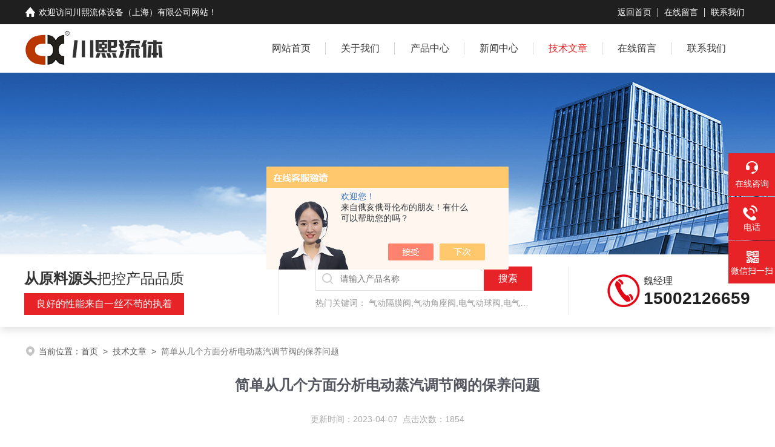

--- FILE ---
content_type: text/html; charset=utf-8
request_url: https://www.cxlt-valve.com/Article-3318781.html
body_size: 5555
content:
<!DOCTYPE html PUBLIC "-//W3C//DTD XHTML 1.0 Transitional//EN" "https://www.w3.org/TR/xhtml1/DTD/xhtml1-transitional.dtd">
<html xmlns="https://www.w3.org/1999/xhtml">
<head>
<meta http-equiv="Content-Type" content="text/html; charset=utf-8" />
<meta name="viewport" content="width=device-width, initial-scale=1, maximum-scale=1, user-scalable=no">
<title>简单从几个方面分析电动蒸汽调节阀的保养问题-川熙流体设备（上海）有限公司</title>


<link rel="stylesheet" type="text/css" href="/skins/435323/css/style.css">
<link rel="stylesheet" type="text/css" href="/skins/435323/css/swiper-bundle.min.css">
<script type="text/javascript" src="/skins/435323/js/jquery.min.js"></script>

<link type="text/css" rel="stylesheet" href="/skins/435323/css/animate.css" />
<script type="text/javascript" src="/skins/435323/js/wow.min.js"></script>
<script type="text/javascript">
	if (!(/msie [6|7|8|9]/i.test(navigator.userAgent))){
		new WOW().init();
	};
</script>

<!--此Js使手机浏览器的active为可用状态-->
<script type="text/javascript">
    document.addEventListener("touchstart", function () { }, true);
</script>
<!--导航当前状态 JS-->
<script language="javascript" type="text/javascript"> 
var nav= '5';
</script>
<!--导航当前状态 JS END-->
<link rel="shortcut icon" href="/skins/435323/favicon.ico">
<script>
var _hmt = _hmt || [];
(function() {
  var hm = document.createElement("script");
  hm.src = "https://hm.baidu.com/hm.js?1c4bbf18283aea3ad55e041027b9b38e";
  var s = document.getElementsByTagName("script")[0]; 
  s.parentNode.insertBefore(hm, s);
})();
</script>
<script type="application/ld+json">
{
"@context": "https://ziyuan.baidu.com/contexts/cambrian.jsonld",
"@id": "https://www.cxlt-valve.com/Article-3318781.html",
"title": "简单从几个方面分析电动蒸汽调节阀的保养问题",
"pubDate": "2023-04-07T14:47:32",
"upDate": "2023-04-07T14:49:03"
    }</script>
<script language="javaScript" src="/js/JSChat.js"></script><script language="javaScript">function ChatBoxClickGXH() { DoChatBoxClickGXH('https://chat.chem17.com',438592) }</script><script>!window.jQuery && document.write('<script src="https://public.mtnets.com/Plugins/jQuery/2.2.4/jquery-2.2.4.min.js" integrity="sha384-rY/jv8mMhqDabXSo+UCggqKtdmBfd3qC2/KvyTDNQ6PcUJXaxK1tMepoQda4g5vB" crossorigin="anonymous">'+'</scr'+'ipt>');</script><script type="text/javascript" src="https://chat.chem17.com/chat/KFCenterBox/435323"></script><script type="text/javascript" src="https://chat.chem17.com/chat/KFLeftBox/435323"></script><script>
(function(){
var bp = document.createElement('script');
var curProtocol = window.location.protocol.split(':')[0];
if (curProtocol === 'https') {
bp.src = 'https://zz.bdstatic.com/linksubmit/push.js';
}
else {
bp.src = 'http://push.zhanzhang.baidu.com/push.js';
}
var s = document.getElementsByTagName("script")[0];
s.parentNode.insertBefore(bp, s);
})();
</script>
</head>

<body>
<!--headtop 开始-->
<div class="ly_headtop wow fadeInDown">
	<div class="lyht_main">
    	<div class="lyht_fl"><img src="/skins/435323/images/home.png"/>欢迎访问<a href="/">川熙流体设备（上海）有限公司</a>网站！</div>
        <div class="lyht_fr"><a href="/">返回首页</a><em></em><a href="/order.html">在线留言</a><em></em><a href="/contact.html">联系我们</a></div>
        <div class="clear"></div>
    </div>
</div>
<!--headtop 结束-->
<!--头部 开始-->
<div class="ly_top">
	<div class="lytop_main">
    	<div class="ly_logo wow fadeInLeft">
        	<a href="/"><img src="/skins/435323/images/logo.jpg" alt="川熙流体设备（上海）有限公司"/></a>
        </div>                
        <!--导航栏 开始-->
        <div class="ly_nav wow fadeInRight">
            <!-- 控制menu -->
            <div class="nav_menu">
                <span></span>
                <span></span>
                <span></span>
            </div>        
            <!-- 菜单 -->
            <div class="nav_list">
                <ul>
                    <li id="navId1"><a href="/">网站首页</a><em></em></li>
                    <li id="navId2"><a href="/aboutus.html">关于我们</a><em></em></li>
                    <li id="navId3"><a href="/products.html">产品中心</a><em></em></li>
                    <li id="navId4"><a href="/news.html">新闻中心</a><em></em></li>
                    <li id="navId5"><a href="/article.html">技术文章</a><em></em></li>
                    <li id="navId6" style="display:none;"><a href="/honor.html">荣誉资质</a><em></em></li>
                    <li id="navId7"><a href="/order.html">在线留言</a><em></em></li>
                    <li id="navId8"><a href="/contact.html">联系我们</a></li>
                </ul>
                <div class="nav_mask"></div>
            </div>
        </div>
        <!--导航栏 结束-->
        
        <div class="clear"></div>
    </div>
</div>
<script language="javascript" type="text/javascript">
	try {
		document.getElementById("navId" + nav).className = "active";
	}
	catch (e) {}
</script>
<script type="text/javascript">
	$('.nav_mask').click(function(){
		$('.nav_list').removeClass('open')
	})
	$('.nav_menu,.nav_list').click(function(e){
		e.stopPropagation();
	})
	$('.ly_nav').find('.nav_menu').click(function(e){
		$('.nav_list').toggleClass('open')
	})
	$(function () {
		$(".nav_list ul li i").click(function(){
			var b=false;
			if($(this).attr("class")=="cur"){
			   b=true;
			}
			$(".nav_list ul li ul").prev("i").removeClass("cur");
			$(".nav_list>ul>li").children("ul").slideUp("fast");
			if(!b){
				$(this).addClass("cur");
				$(this).siblings("ul").slideDown("fast");
			}
		})
	});
</script>
<!--头部 结束-->

<script src="https://www.chem17.com/mystat.aspx?u=cxlt123"></script>
<!--ny_banner 开始-->
<div class="ny_banner wow zoomIn"></div>
<!--ny_banner 结束-->
<!--热门关键词&搜索 开始-->
<div class="ly_hotkw_search">
	<div class="hotkw_search">
    	<div class="hotkw_left wow fadeInLeft">
        	<p><font>从原料源头</font>把控产品品质</p>
            <span>良好的性能来自一丝不苟的执着</span>
        </div>
        <div class="search_mid wow zoomIn">
        	<form action="/products.html" method="post">
            <div class="sc_ipt">
              <input type="text" name="keyword" placeholder="请输入产品名称" /></div>
              <div class="sc_btn"><input type="submit" value="搜索" /></div>
              <div class="clear"></div>
            </form>
            <p>热门关键词： <a href="/products.html">气动隔膜阀,气动角座阀,电气动球阀,电气动蝶阀,比例调节阀</a></p>
        </div>
        <div class="tel_right wow fadeInRight">
        	<img src="/skins/435323/images/tel1.png" />
            <span>魏经理</span>
            <p>15002126659</p>
        </div>
        <div class="clear"></div>
    </div>
</div>
<!--热门关键词&搜索 结束-->
<!--面包屑 开始-->
<div class="ly_crumb wow fadeInRight">
	<img src="/skins/435323/images/crumb_icon.png" />
    <p>当前位置：<a href="/">首页</a>&nbsp;&nbsp;>&nbsp;&nbsp;<a href="/article.html">技术文章</a>&nbsp;&nbsp;>&nbsp;&nbsp;<span>简单从几个方面分析电动蒸汽调节阀的保养问题</span></p>
</div>
<!--面包屑 结束-->
<!--内页-新闻详情&文章详情 开始-->
<div class="ly_NyNewsdetail">
	<h1 class="NyNewsdetail_title wow zoomIn">简单从几个方面分析电动蒸汽调节阀的保养问题</h1>
    <div class="NyNewsdetail_tips wow fadeInUp">更新时间：2023-04-07&nbsp;&nbsp;点击次数：1854</div>
    <div class="NyNewsdetail_con wow fadeInUp">
    	<div>　　随着科技的发展，<strong>电动蒸汽调节阀</strong>在工业领域中的应用越来越广泛。其使用非常重要，它能够控制流体的流量、压力、温度等，对于保证工业运行的稳定性和安全性起着至关重要的作用。那么在使用过程中需要注意哪些保养方法呢？<br />&nbsp;</div><div>　　1.定期检查：<br />&nbsp;</div><div>　　在工作一段时间后需要进行定期检查，确保阀门的正常运行和可靠性。将阀门拆下来进行检查，观察阀门与阀座之间的间隙是否均匀，是否有磨损的情况。同时还要确保弹簧、隔膜等部件的工作状态正常。<br />&nbsp;</div><div>　　2.润滑：<br />&nbsp;</div><div>　　为了防止产品在工作过程中出现卡顿，需要对阀门的润滑部分进行润滑。推荐使用高质量的润滑油，并对阀门的润滑部位进行定期清洁和加油保养。<br />&nbsp;</div><div>　　3.清洗：<br />&nbsp;</div><div>　　阀门在运行过程中，容易受到蒸汽水垢、尘土等污物的困扰，因此需要经常进行清洗。清洗前要先拆除阀门，清洗阀门内部的附着物，可以用软毛刷或者擦拭方法进行清洁。清洗完毕后，需要干燥阀门后再安装使用。<br />&nbsp;</div><div>　　4.定期保养：<br />&nbsp;</div><div>　　电动蒸汽调节阀在工作过程中，需要定期进行检查和保养，确保阀门的正常使用，延长其使用寿命。在保养过程中，需要对阀门的各个部位进行检查和维护，包括阀门体、阀门座、阀门芯、阀门传动装置等等。</div><p style="text-align: center;">&nbsp; &nbsp; &nbsp; &nbsp;</p><p align="center"><img src="https://img62.chem17.com/9/20230407/638164757364881565740.jpg" width="500" height="667" align="middle" alt="" /></p><p>&nbsp;</p><p>&nbsp; &nbsp; &nbsp; &nbsp;总之，<strong>电动蒸汽调节阀</strong>保养方法在日常工作中非常重要。只有对阀门进行良好的维护和保养，在工作过程中才能发挥出更好的效果，并且延长使用寿命，较终节省修理成本。因此，建议企业在使用之前，了解相关的维护方法以及注意事项，从而更好地维护固定资产，保障工作的质量和效率。</p>
    </div>
    <div class="ly_PrevNext wow fadeInRight">
    	<ul>
        	<li>上一篇：<a href="/Article-3320790.html">气动角座调节阀原来这么好用！</a></li>
            <li>下一篇：<a href="/Article-3305139.html">气动蝶阀都有哪些具体分类？</a></li>
        </ul>
    </div>
</div>
<!--内页-新闻详情&文章详情 结束-->
<!--底部 开始-->
<div class="ly_foot wow fadeInUp">
	<div class="ly_Ftmain">
        <div class="ly_Ftcon">
            <div class="ly_FtLeft">
            	<ul>
                	<li>
                    	<div class="Ft_tit">关于我们</div>
                        <a href="/aboutus.html">公司简介</a>
                        <a href="/honor.html" style="display:none;">荣誉资质</a>
                        <a href="/successcase.html">成功案例</a>
                    </li>
                    <li>
                    	<div class="Ft_tit">产品中心</div>
                          
                        <a href="/ParentList-2049416.html">比例调节阀</a>
                          
                        <a href="/ParentList-2049394.html">气动隔膜阀</a>
                          
                        <a href="/ParentList-2470216.html">气动角座阀</a>
                          
                        <a href="/ParentList-2585432.html">气动球阀</a>
                        
                    </li>
                    <li>
                    	<div class="Ft_tit">新闻中心</div>
                        <a href="/news.html">公司新闻</a>
                        <a href="/article.html">技术文章</a>
                        <a href="/down.html" style="display:none;">资料下载</a>
                    </li>
                    <li>
                    	<div class="Ft_tit">联系我们</div>
                        <a href="/order.html">在线留言</a>
                        <a href="/contact.html">联系方式</a>
                    </li>
                </ul>
            </div>
            <div class="ly_FtRight">
                <div class="ly_FtEwm">
                	<img src="/skins/435323/images/ewm1.jpg" />
                    <span>扫码关注</span>
                </div>
                <div class="ly_FtXx">
                    <p>传真：86-021-51097720</p>
                    <p>邮箱：cxltvalve@163.com</p>
                    <p>地址：上海市奉贤区青工路268号2幢</p>
                </div>
            </div>
            <div class="clear"></div>
        </div>
    </div>
    <div class="ly_FtBottom">
    	<div class="FtBottom_mid">
        	<div class="Ft_Copy">版权所有&copy;2026 川熙流体设备（上海）有限公司 All Rights Reserved&nbsp;&nbsp;&nbsp;&nbsp;
            <a href="https://beian.miit.gov.cn" target="_blank" rel="nofollow">备案号：沪ICP备14003903号-4</a>&nbsp;&nbsp;&nbsp;&nbsp;
            <a href="/sitemap.xml" target="_blank">sitemap.xml</a>&nbsp;&nbsp;&nbsp;&nbsp;
            <a href="https://www.chem17.com/login" target="_blank" rel="nofollow">管理登陆</a>&nbsp;&nbsp;&nbsp;&nbsp;
            技术支持：<a href="https://www.chem17.com" target="_blank" rel="nofollow">化工仪器网</a>
            </div>
        </div>
    </div>
</div>
<!--底部 结束-->

<!--右侧漂浮 begin-->
<div class="client-2"> 
    <ul id="client-2"> 
      <li class="my-kefu-liuyan"> 
       <div class="my-kefu-main"> 
        <div class="my-kefu-left"><a class="online-contact-btn" onclick="ChatBoxClickGXH()" href="#" target="_self"><i></i><p>在线咨询</p></a></div> <div class="my-kefu-right"></div> 
       </div>
      </li> 
      <li class="my-kefu-tel"> 
       <div class="my-kefu-tel-main"> 
        <div class="my-kefu-left"><a href="tel:021-51097720"><i></i><p>电话</p></a></div> 
        <div class="my-kefu-tel-right">魏经理:021-51097720</div> 
       </div>
      </li>  
      <li class="my-kefu-weixin"> 
       <div class="my-kefu-main"> 
        <div class="my-kefu-left"><i></i><p>微信扫一扫</p></div> 
        <div class="my-kefu-right"> </div> 
        <div class="my-kefu-weixin-pic"><img src="/skins/435323/images/ewm1.jpg"> </div> 
       </div>
      </li> 
      <li class="my-kefu-ftop"> 
       <div class="my-kefu-main"> 
        <div class="my-kefu-left"><a href="javascript:;"><i></i><p>返回顶部</p></a> </div> 
        <div class="my-kefu-right"> </div> 
       </div>
      </li> 
    </ul> 
</div>
<!--右侧漂浮 end-->
<script type="text/javascript" src="/skins/435323/js/qq.js"></script>

 <script type='text/javascript' src='/js/VideoIfrmeReload.js?v=001'></script>
  
</html></body>

--- FILE ---
content_type: text/css
request_url: https://www.cxlt-valve.com/skins/435323/css/style.css
body_size: 22398
content:
@charset "utf-8";
/* CSS Document */
/**common**/
*{ margin:0; padding:0;}
body, div,dl,dt,dd,ul,ol,li,h1,h2,h3,h4,h5,h6,pre,form,fieldset,input,textarea,blockquote,p { margin:0; padding:0; font:14px/1.5 Arial,\5FAE\8F6F\96C5\9ED1,Helvetica,sans-serif;}
table,td,tr,th { border-collapse: collapse; border-spacing: 0; font-size:14px;}
ol,ul {list-style:none;}
li { list-style-type:none;}
img { vertical-align:middle;border:0;}
h1,h2,h3,h4,h5,h6 { font-size:inherit; font-weight:normal;}
address,cite,code,em,th,i { font-weight:normal; font-style:normal;}
.clear { clear:both; *zoom:1;}
.clear:after { display:block; overflow:hidden; clear:both; height:0; visibility:hidden; content:".";}
a {text-decoration:none;}
a:visited { text-decoration:none;}
a:hover { text-decoration:none;}
a:active { text-decoration:none;}
.fl { float:left;}
.fr { float:right;}

/* 设置滚动条的样式 */
::-webkit-scrollbar { width:6px;}/* 滚动槽 */
::-webkit-scrollbar-track { background-color:#f0f0f0; border-radius:0px;}/* 滚动条滑块 */
::-webkit-scrollbar-thumb { background-color:#1f1f1f;}
::-webkit-scrollbar-thumb:window-inactive { background-color:#1f1f1f;}


/*headtop 开始 */
.ly_headtop { width:100%; height:40px; overflow:hidden; margin:0 auto; padding:0; background-color:#1f1f1f;}
.ly_headtop .lyht_main { width:1200px; height:40px; overflow:hidden; margin:0 auto; padding:0;}
.lyht_main .lyht_fl { width:50%; height:40px; overflow:hidden; line-height:40px; color:#fff; font-size:14px; white-space:nowrap; text-overflow: ellipsis; float:left;}
.lyht_main .lyht_fr { width:50%; height:40px; overflow:hidden; line-height:40px; color:#fff; font-size:14px; text-align:right; float:right;}
.lyht_fl img { display:block; width:20px; height:20px; overflow:hidden; margin:10px 4px 10px 0; padding:0; float:left;}
.lyht_fl a { color:#fff;}
.lyht_fr a { display:inline-block; color:#fff; margin:0; padding:0 10px;}
.lyht_fl a:hover, .lyht_fr a:hover { color:#e72327;}
.lyht_fr em { display:inline-block; width:1px; height:15px; overflow:hidden; margin:-2px 0 0; padding:0; vertical-align:middle; background-color:#dfdfdf;}
@media screen and (max-width:1199px) and (min-width:1080px) {
	.ly_headtop .lyht_main { width:90%;}
}
@media screen and (max-width:1079px) and (min-width:768px) {
	.ly_headtop .lyht_main { width:96%;}
}
@media screen and (max-width:767px) {
	.ly_headtop { display:none;}
}
/*headtop 结束 */


/*头部 开始*/
.ly_top { width:100%; height:auto; margin:0 auto; padding:0; background-color:#fff; position:relative;}
.ly_top .lytop_main { width:1200px; height:80px; margin:0 auto; padding:0; position:relative;    z-index: 99999;}
.lytop_main .ly_logo { width:30%; height:70px; overflow:hidden; margin:5px 0; padding:0; float:left;}
.ly_logo a { display: table-cell; vertical-align: middle; width:100%; height:70px; overflow:hidden; margin:0; padding:0;}
.ly_logo a img { display:inline-block; max-width:100%; height:auto; max-height:100%; margin:0; padding:0;}
.ly_logo .logo_text { height:50px; overflow:hidden; margin:5px 0; padding:5px 0 5px 20px; border-left:1px solid #dfdfdf; float:left;}
.logo_text p { height:30px; line-height:30px; color:#3e3e3e; font-size:24px; font-weight:bold; margin:0; padding:0;}
.logo_text span { display:block; height:20px; line-height:20px; color:#797979; font-size:15px; text-align:center; margin:0; padding:0;}
.lytop_main .ly_tel { height:50px; overflow:hidden; margin:30px 0; padding:0 0 0 50px; background:url(../images/tel1.png) left center no-repeat; background-size:40px 40px; float:right;}
.ly_tel span { display:block; height:20px; line-height:20px; color:#565656; font-size:15px; margin:0; padding:0;}
.ly_tel p { height:30px; line-height:30px; color:#c3062c; font-size:30px; font-weight:bold; margin:0; padding:0;}
@media screen and (max-width:1199px) and (min-width:1080px) {
	.ly_top .lytop_main { width:90%; padding:0 5%;}
	.lytop_main .ly_logo { width:28%;}
}
@media screen and (max-width:1079px) and (min-width:1024px) {
	.ly_top .lytop_main { width:96%; padding:0 2%;}
	.lytop_main .ly_logo { width:25%;}
}
@media screen and (max-width:1023px) and (min-width:768px) {
	.ly_top .lytop_main { width:96%; padding:0 2%;}
}
@media (max-width: 767px) {
	.ly_top { width:94%; padding:0 3%; box-shadow:0 4px 8px rgba(0, 0, 0, 0.1);}
	.ly_top .lytop_main { width:100%; height:60px;}
	.lytop_main .ly_logo { width:80%; height:60px; margin:0;}
	.ly_logo a { height:60px;}
}

/*导航栏 开始*/
.ly_nav { width:68%; height:80px; margin:0; padding:0; float:right;}
.ly_nav li, .ly_nav a {	text-decoration: none; list-style: none;}
.ly_nav ::-webkit-scrollbar { display: none;}
.ly_nav .nav_list { width:100%; margin:0 auto; -webkit-box-sizing: border-box; box-sizing: border-box;}
.ly_nav .nav_list > ul > li { display:inline-block; width:14%; position: relative; list-style: none; padding:0; float:left; position:relative; -webkit-box-sizing: border-box; -moz-box-sizing: border-box; box-sizing: border-box;}
.ly_nav .nav_list > ul > li:last-child { background:none;}
.ly_nav .nav_list > ul > li:hover {}
.ly_nav .nav_list > ul > li > a { display: inline-block; width:100%; line-height: 80px; color: #333; font-size: 16px; text-align:center; padding: 0; margin: 0; text-decoration: none; -webkit-box-sizing: border-box; -moz-box-sizing: border-box; box-sizing: border-box;}
.ly_nav .nav_list > ul > li:hover, .ly_nav .nav_list > ul > li.active {}
.ly_nav .nav_list > ul > li:hover > a, .ly_nav .nav_list > ul > li.active > a { color: #e72327;}
.ly_nav .nav_list > ul > li > em { display:block; width:1px; height:20px; overflow:hidden; background-color:#d3d3d3; margin:-10px 0 0; padding:0; position:absolute; top:50%; right:0;}

.ly_nav .nav_list > ul > li i { display:inline-block; width:20px; height:20px; background:url(../images/down.png) center center no-repeat; background-size:10px 10px; vertical-align:middle; cursor:pointer; margin:0;}
.ly_nav .nav_list > ul > li i.cur{ background:url(../images/up.png) center center no-repeat; background-size:10px 10px; text-decoration:none;}
.ly_nav .nav_list > ul > li ul { display:none; position:absolute; left:0; top:70px; z-index:9; width:100%; overflow:hidden; background-color:#fff; box-shadow:0 2px 4px rgba(0, 0, 0, 0.1);}
.ly_nav .nav_list > ul > li ul li { width:100%; overflow:hidden; margin:0 auto; padding:0;}
.ly_nav .nav_list > ul > li ul li a { display:block; width:100%; height:40px; overflow:hidden; line-height:40px; color:#333; font-size:14px; text-align:center; white-space:nowrap; text-overflow: ellipsis; margin:0 auto; padding:0;}
.ly_nav .nav_list > ul > li ul li a:hover { color:#fff; background-color:#e72327;}
.ly_nav .nav_menu { display: none;}
@media screen and (max-width:1199px) and (min-width:1080px) {
}
@media screen and (max-width:1079px) and (min-width:1024px) {
	.ly_nav { width:73%;}
	.ly_nav .nav_list > ul > li > a { font-size:15px;}
}
@media screen and (max-width:1023px) and (min-width:768px) {
	.ly_nav { height:0; margin:0;}
	.ly_nav .nav_list { width: 60%; height: 100%; margin:0; padding: 0; position:fixed; top: 0; left: -100%; z-index: 9999; transition: 0.5s; -webkit-transition: 0.5s;}
	.ly_nav .nav_list ul { width:60%; height:100%; background-color: #fff; position:relative; z-index:9999;}
	.ly_nav .nav_list .nav_mask { width:100%; height:100%; background-color:rgba(0, 0, 0, 0.6); position:absolute; left:0; top:0; z-index:9998;}
	.ly_nav .nav_list ul > li { width: 100%; overflow: hidden; margin:0 auto; padding:0; background:none; box-sizing:border-box; position:relative;}
	.ly_nav .nav_list ul > li a { display:block; width: 100%; line-height:60px; color:#333; font-size:16px; text-align:left; padding:0 60px 0 20px; -webkit-box-sizing: border-box; -moz-box-sizing: border-box; box-sizing: border-box;}
	.ly_nav .nav_list > ul > li:hover, .ly_nav .nav_list > ul > li.active { background-color:#e72327;}
	.ly_nav .nav_list > ul > li:hover > a, .ly_nav .nav_list > ul > li.active > a { color: #fff;}
	.ly_nav .nav_list > ul > li > em { display:none;}
	.ly_nav .nav_list > ul > li i { display:block; width:60px; height:60px; background-size:14px 14px; position:absolute; top:0; right:0;}
	.ly_nav .nav_list > ul > li i.cur { background-size:14px 14px;}
	.ly_nav .nav_list > ul > li ul { width:100%; overflow:hidden; position:inherit; left:inherit; top:inherit; background-color:#f8f8f8; box-shadow:none;}
	
	.ly_nav .nav_menu { display: block; width:28px; padding: 12px 9px; background-color:#fff; border: 1px solid #ccc; border-radius:2px; margin: 0; position:absolute; top:16px; right:2%;}
	.ly_nav .nav_menu span { display: block; width: 100%; height: 2px; background-color: #ccc; border-radius: 1px;}
	.ly_nav .nav_menu span + span { margin-top: 8px;}
	.ly_nav .open { width:100%; overflow: auto; left: 0%;}
	
	.ly_nav .nav_menu:active { background-color:#e72327; border: 1px solid #e72327;}
	.ly_nav .nav_menu:active span { background-color:#fff;}
}
@media (max-width: 767px) {
	.ly_nav { height:0; margin:0;}
	.ly_nav .nav_list { width: 60%; height: 100%; margin:0; padding: 0; position:fixed; top: 0; left: -100%; z-index: 9999; transition: 0.5s; -webkit-transition: 0.5s;}
	.ly_nav .nav_list ul { width:60%; height:100%; background-color: #fff; position:relative; z-index:9999;}
	.ly_nav .nav_list .nav_mask { width:100%; height:100%; background-color:rgba(0, 0, 0, 0.6); position:absolute; left:0; top:0; z-index:9998;}
	.ly_nav .nav_list ul > li { width: 100%; overflow: hidden; margin:0 auto; padding:0; background:none; border-bottom: 1px solid #eaeaea; box-sizing:border-box; position:relative;}
	.ly_nav .nav_list ul > li a { display:block; width: 100%; line-height:60px; color:#333; font-size:16px; text-align:left; padding:0 60px 0 20px; -webkit-box-sizing: border-box; -moz-box-sizing: border-box; box-sizing: border-box;}
	.ly_nav .nav_list > ul > li i { display:block; width:60px; height:60px; background-size:14px 14px; position:absolute; top:0; right:0;}
	.ly_nav .nav_list > ul > li i.cur { background-size:14px 14px;}
	.ly_nav .nav_list > ul > li ul { width:100%; overflow:hidden; position:inherit; left:inherit; top:inherit; background-color:#f8f8f8; box-shadow:none;}
	
	.ly_nav .nav_menu { display: block; width:24px; padding: 10px 7px; background-color:#fff; border: 1px solid #ccc; border-radius:2px; margin: 0; position:absolute; top:10px; right:0;}
	.ly_nav .nav_menu span { display: block; width: 24px; height: 2px; background-color: #ccc; border-radius: 1px;}
	.ly_nav .nav_menu span + span { margin-top: 6px;}
	.ly_nav .open { width:100%; overflow: auto; left: 0%;}
	
	.ly_nav .nav_menu:active { background-color:#e72327; border: 1px solid #e72327;}
	.ly_nav .nav_menu:active span { background-color:#fff;}
}
/*导航栏 结束*/
/*头部 结束*/

/* banner 开始 */
.apple-banner { width: 100%; height: 600px; overflow: hidden;}
.apple-banner .swiper-container { width: 100%; height: 600px;}
.apple-banner .swiper-container .swiper-button-prev, .apple-banner .swiper-container .swiper-button-next { width: 15%; height: 100%; top:0; background:none; margin:0;}
.apple-banner .swiper-container .swiper-button-prev { left:0;}	
.apple-banner .swiper-container .swiper-button-next { right:0;}
.apple-banner .swiper-button-prev span, .apple-banner .swiper-button-next span { display:block; width: 64px; height: 64px; position: absolute; top: 50%; margin-top:-32px; border-radius: 100%; opacity: 0; -webkit-transition: opacity 0.5s ease; transition: opacity 0.5s ease;}
.apple-banner .swiper-button-prev span { background: rgba(0,0,0,0.6) url(../images/arrows1.png) center center no-repeat; left: 20px;}
.apple-banner .swiper-button-next span { background: rgba(0,0,0,0.6) url(../images/arrows2.png) center center no-repeat; right:20px;}
.apple-banner .swiper-button-prev:hover span, .apple-banner .swiper-button-next:hover span{ opacity: .6;}
/*分页器*/
.apple-banner .swiper-pagination{ top:auto; bottom:24px; background:none;}
.apple-banner .swiper-pagination-bullet { display: inline-block; width: 12px; margin: 0 6px; cursor: pointer; background: none; border-radius:0; opacity: 1; border-radius:6px;}
.apple-banner .swiper-pagination-bullet span { width: 12px; height: 12px; display: block; background: rgba(255, 255, 255, 1); border-radius:50%;}
.apple-banner .swiper-pagination-bullet-active span{ background-color: #e72327;}
.apple-banner .autoplay .swiper-pagination-bullet-active span{ background: rgba(255,255,255,1);}
.apple-banner .swiper-pagination-bullet i{ background-color: #e72327; height: 12px; transform:scaleX(0); transform-origin: 0; display: block;}
.apple-banner .autoplay .firsrCurrent i{ transition:transform 2.9s linear; transform:scaleX(1); border-radius:6px;}
.apple-banner .autoplay .current i{ transition:transform 4s linear; transform:scaleX(1); border-radius:6px;}
.apple-banner .autoplay .replace span{ background-color:#e72327;}

@media screen and (max-width:1199px) and (min-width:1080px) {
	.apple-banner { height: 540px;}
	.apple-banner .swiper-container { height: 540px;}
	.apple-banner .swiper-container .swiper-button-prev, .apple-banner .swiper-container .swiper-button-next { width:10%;}
}
@media screen and (max-width:1079px) and (min-width:1024px) {
	.apple-banner { height: 480px;}
	.apple-banner .swiper-container { height: 480px;}
	.swiper-container .swiper-button-prev, .apple-banner .swiper-container .swiper-button-next { width:10%;}
}
@media screen and (max-width:1023px) and (min-width:768px) {
	.apple-banner { height: 400px;}
	.apple-banner .swiper-container { height: 400px;}
	.apple-banner .swiper-container .swiper-button-prev, .apple-banner .swiper-container .swiper-button-next { width:10%;}
}
@media (max-width: 767px) {
	.apple-banner { height: 200px;}
	.apple-banner .swiper-container { height: 200px;}
	.apple-banner .swiper-container .swiper-button-prev, .apple-banner .swiper-container .swiper-button-next { width:10%;}
	.apple-banner .swiper-button-prev span, .apple-banner .swiper-button-next span { width:44px; height:44px; background-size:44px 44px;}
	.apple-banner .swiper-button-prev span { left:10px;}
	.apple-banner .swiper-button-next span { right:10px;}
	.apple-banner .swiper-pagination { bottom:12px;}
	.apple-banner .swiper-pagination-bullet { width:10px; height:10px; margin:0 5px;}
	.apple-banner .swiper-pagination-bullet span { width:10px; height:10px;}
	.apple-banner .swiper-pagination-bullet i { height:10px;}
}
@media (max-width: 320px) {
	.apple-banner { height: 170px;}
	.apple-banner .swiper-container { height: 170px;}
}
/* banner 结束 */


/*热门关键词&搜索 开始*/
.ly_hotkw_search { width:100%; height:120px; margin:0 auto; padding:0; background-color:#fff; box-shadow:0 6px 12px rgba(0, 0, 0, 0.1); position:relative; z-index:9;}
.ly_hotkw_search .hotkw_search { width:1200px; height:100%; overflow:hidden; margin:0 auto; padding:20px 0; -webkit-box-sizing: border-box; -moz-box-sizing: border-box; box-sizing: border-box;}

.hotkw_search .hotkw_left { float:left; width:35%; height:auto; overflow:hidden; margin:0; padding:0 5% 0 0; -webkit-box-sizing: border-box; -moz-box-sizing: border-box; box-sizing: border-box;}
.hotkw_search .hotkw_left p { width:100%; height:40px; overflow:hidden; line-height:40px; color:#333; font-size:24px; white-space:nowrap; text-overflow: ellipsis; margin:0 auto 4px; padding:0;}
.hotkw_search .hotkw_left p font { font-weight:bold;}
.hotkw_search .hotkw_left span { display:inline-block; max-width:100%; height:36px; overflow:hidden; line-height:36px; color:#fff; font-size:16px; text-align:center; white-space:nowrap; text-overflow: ellipsis; background-color:#e72327; margin:0 auto; padding:0 20px; -webkit-box-sizing: border-box; -moz-box-sizing: border-box; box-sizing: border-box;}

.hotkw_search .search_mid { float:left; width:40%; height:auto; overflow:hidden; margin:0; padding:0 5%; border-left:1px solid #e7e7e7; border-right:1px solid #e7e7e7; -webkit-box-sizing: border-box; -moz-box-sizing: border-box; box-sizing: border-box;}
.hotkw_search .search_mid form { padding:0 80px 0 0; position:relative;}
.hotkw_search .search_mid .sc_ipt { width:100%; height:40px; overflow:hidden; margin:0; padding:0;}
.search_mid .sc_ipt input { display:block; width:100%; height:40px; overflow:hidden; line-height:38px; color:#777; font-size:14px; white-space:nowrap; text-overflow: ellipsis; border:1px solid #dedede; border-right:0; background:#fff url(../images/sc_btn.png) 9px 9px no-repeat; outline:none; margin:0; padding:0 10px 0 40px; -webkit-box-sizing: border-box; -moz-box-sizing: border-box; box-sizing: border-box;}
.hotkw_search .search_mid .sc_btn { width:80px; height:40px; overflow:hidden; margin:0; padding:0; position:absolute; top:0; right:0;}
.search_mid .sc_btn input { display:block; width:100%; height:40px; overflow:hidden; line-height:40px; color:#fff; font-size:16px; text-align:center; background-color:#e72327; border:none; outline:none; cursor:pointer;}
.hotkw_search .search_mid p { width:100%; height:40px; overflow:hidden; line-height:40px; color:#999; font-size:14px; white-space:nowrap; text-overflow: ellipsis; margin:0 auto; padding:0;}
.hotkw_search .search_mid p a { color:#999;}
.hotkw_search .search_mid p a:hover { color:#e72327;}

.hotkw_search .tel_right { width:25%; height:auto; margin:0; padding:10px 0 10px 5%; float:right; -webkit-box-sizing: border-box; -moz-box-sizing: border-box; box-sizing: border-box;}
.hotkw_search .tel_right img { display:block; width:60px; height:60px; overflow:hidden; margin:0 3px 0 0; padding:0; float:left;}
.hotkw_search .tel_right span { display:inline-block; height:20px; overflow:hidden; line-height:20px; color:#333; font-size:16px; margin:4px auto; padding:0;}
.hotkw_search .tel_right p { height:30px; overflow:hidden; line-height:30px; color:#1f1f1f; font-size:28px; font-weight:bold; white-space:nowrap; text-overflow: ellipsis; margin:0 auto; padding:0;}

@media screen and (max-width:1199px) and (min-width:1080px) {
	.ly_hotkw_search .hotkw_search { width:90%;}
	.hotkw_search .hotkw_left { width: 34%; padding:0 3% 0 0;}
	.hotkw_search .hotkw_left p { font-size:18px;}
	.hotkw_search .hotkw_left p font { font-size:24px;}
	.hotkw_search .hotkw_left span { font-size:15px;}
	.hotkw_search .search_mid { width:38%; padding:0 3%;}
	.hotkw_search .tel_right { width:28%; padding:10px 0 10px 3%;}
}
@media screen and (max-width:1079px) and (min-width:1024px) {
	.ly_hotkw_search .hotkw_search { width:96%;}
	.hotkw_search .hotkw_left { width:31%; padding:0 3% 0 0;}
	.hotkw_search .hotkw_left p { font-size:18px;}
	.hotkw_search .hotkw_left p font { font-size:22px;}
	.hotkw_search .hotkw_left span { font-size:14px; padding:0 12px;}
	.hotkw_search .search_mid { width:42%; padding:0 3%;}
	.hotkw_search .tel_right { width:27%; padding:10px 0 10px 3%;}
}
@media screen and (max-width:1023px) and (min-width:768px) {
	.ly_hotkw_search { height:auto;}
	.ly_hotkw_search .hotkw_search { width:96%;}
	.hotkw_search .hotkw_left { width:100%; margin:0 auto 40px; padding:0; float:inherit;}
	.hotkw_search .hotkw_left p { font-size:28px; text-align:center;}
	.hotkw_search .hotkw_left p font { font-size:28px;}
	.hotkw_search .hotkw_left span { display:block; margin:0 auto;}
	.hotkw_search .search_mid { width:62%; padding:0 5% 0 0; border-left:0;}
	.hotkw_search .tel_right { width:38%; padding:10px 0 10px 5%;}
}
@media (max-width: 767px) {
	.ly_hotkw_search { height:auto;}
	.ly_hotkw_search .hotkw_search { width:94%; padding:12px 0;}
	.hotkw_search .hotkw_left { display:none; width:100%; margin:0 auto 20px; padding:0; float:inherit;}
	.hotkw_search .hotkw_left p { font-size:22px; text-align:center;}
	.hotkw_search .hotkw_left p font { font-size:22px;}
	.hotkw_search .hotkw_left span { display:block; height:32px; line-height:32px; font-size:14px; margin:0 auto;}
	.hotkw_search .search_mid { width:100%; margin:0 auto; padding:0; border-left:0; border-right:0;}
	.hotkw_search .search_mid p { height:auto; max-height:48px; line-height:24px; white-space:inherit; margin:8px auto 0; padding:0; display: -webkit-box; -webkit-line-clamp: 2; -webkit-box-orient: vertical; text-overflow: ellipsis;}
	.hotkw_search .tel_right { width:100%; margin:0 auto; padding:0; float:inherit; display:none;}
	/*.hotkw_search .tel_right img { margin:0 auto; float:inherit;}
	.hotkw_search .tel_right span { width:100%; text-align:center;}
	.hotkw_search .tel_right p { width:100%; height:36px; line-height:36px; font-size:32px; text-align:center;}*/
}
@media (max-width: 320px) {
	}
/*热门关键词&搜索 结束*/


/*首页-大标题 开始*/
.ly_title { width:100%; max-width:1200px; overflow:hidden; margin:0 auto 30px; padding:0;}
.ly_title p { width:100%; height:40px; overflow:hidden; line-height:40px; color:#e72327; font-size:32px; font-weight:bold; text-align:center; margin:0 auto 8px; padding:0;}
.ly_title p font { color:#34313a;}
.ly_title span { display:block; width:100%; height:auto; overflow:hidden; line-height:24px; color:#797979; font-size:14px; text-align:center; margin:0 auto; padding:0;}

.ly_title0 { width:100%; height:60px; overflow:hidden; margin:0 auto 40px; padding:0; text-align:center;}
.ly_title0 p { display:block; height:40px; line-height:40px; color:#e72327; font-size:34px; font-weight:bold; text-align:center; margin:0; padding:0;}
.ly_title0 span { display:block; height:30px; line-height:30px; color:#777; font-size:16px; text-align:center; margin:0 auto; padding:0; background:url(../images/line.png) center no-repeat; background-size:1200px 30px;}
.ly_title1 p { color:#fff;}
.ly_title1 span { color:#fff;}

@media screen and (max-width:1199px) and (min-width:1080px) {
}
@media screen and (max-width:1079px) and (min-width:1024px) {
}
@media screen and (max-width:1023px) and (min-width:768px) {	
	.ly_title { margin:0 auto 20px;}
	.ly_title0 { margin:0 auto 20px;}
}
@media (max-width: 767px) {	
	.ly_title { margin:0 auto 20px;}
	.ly_title p { height:32px; line-height:32px; font-size:24px;}
	.ly_title span { line-height:20px;}
	
	.ly_title0 { margin:0 auto 20px;}
	.ly_title0 p { height:36px; line-height:36px; font-size:28px;}
	.ly_title0 span { font-size:14px;}
}
@media (max-width: 320px) {
	.ly_title0 { margin:0 auto 20px;}
	.ly_title0 p { height:30px; line-height:30px; font-size:24px;}
	.ly_title0 span { font-size:14px;}
}
/*首页-大标题 结束*/


/*首页-产品中心 开始*/
.ly_idxPro { width:100%; overflow:hidden; margin:0 auto; padding:60px 0 20px; background-color:#f6f6f6;}
.ly_idxPro .lyIdxPro_main { width:1200px; overflow:hidden; margin:0 auto; padding:0;}
.lyIdxPro_main .lyIdxPro_list { width:100%; overflow:hidden; margin:0 auto; padding:0;}
.lyIdxPro_list ul li { width:31%; overflow:hidden; margin:0 3.5% 40px 0; padding:10px; background-color:#fff; float:left; -webkit-box-sizing: border-box; -moz-box-sizing: border-box; box-sizing: border-box;}
.lyIdxPro_list ul li:nth-child(3n+3) { margin:0 0 40px;}
.lyIdxPro_list ul li:hover { background-color:#e72327;}
.lyIdxPro_list ul li .lyIdxPro_img { width:100%; height:240px; overflow:hidden; margin:0 auto; padding:0;}
.lyIdxPro_list ul li .lyIdxPro_img a { display:block; width:100%; height:100%; overflow:hidden; margin:0 auto; padding:0; background-color:#fff; position:relative; -webkit-box-sizing: border-box; -moz-box-sizing: border-box; box-sizing: border-box;}
.lyIdxPro_list ul li .lyIdxPro_img a img.idxPro_img { display:block; max-width:100%; max-height:100%; margin:auto; padding:0; position:absolute; left:0; top:0; right:0; bottom:0; z-index:1; transition: all 0.5s; -webkit-transition: all 0.5s; -moz-transition: all 0.5s; -o-transition: all 0.5s;}
.lyIdxPro_list ul li:hover .lyIdxPro_img a img.idxPro_img { -webkit-transform: scale(1.1);-moz-transform: scale(1.1);transform: scale(1.1);}
.lyIdxPro_list ul li .lyIdxPro_text { width:100%; overflow:hidden; margin:0 auto; padding:10px; -webkit-box-sizing: border-box; -moz-box-sizing: border-box; box-sizing: border-box;}
.lyIdxPro_list ul li .lyIdxPro_text .lyIdxPro_name { width:100%; overflow:hidden; margin:0 auto; padding:0;}
.lyIdxPro_list ul li .lyIdxPro_text .lyIdxPro_name a { display:block; width:100%; height:40px; overflow:hidden; line-height:40px; color:#333; font-size:16px; white-space:nowrap; text-overflow: ellipsis; margin:0; padding:0;}
.lyIdxPro_list ul li .lyIdxPro_text i { display:block; width:48px; height:3px; overflow:hidden; background-color:#e72327; margin:2px 0 12px; padding:0;}
.lyIdxPro_list ul li .lyIdxPro_text p { width:100%; height:48px; overflow:hidden; line-height:24px; color:#999; font-size:14px; display: -webkit-box; -webkit-line-clamp: 2; -webkit-box-orient: vertical; text-overflow: ellipsis; margin:0 auto 12px; padding:0;}
.lyIdxPro_list ul li .lyIdxPro_text .lyIdxPro_btn { width:100%; height:40px; overflow:hidden; margin:0 auto; padding:0;}
.lyIdxPro_list ul li .lyIdxPro_text .lyIdxPro_btn a { display:block; width:46.5%; height:40px; overflow:hidden; line-height:38px; color:#fff; font-size:14px; text-align:center; margin:0; padding:0; -webkit-box-sizing: border-box; -moz-box-sizing: border-box; box-sizing: border-box;}
.lyIdxPro_list ul li .lyIdxPro_text .lyIdxPro_btn a.idxPro_btn1 { float:left; background-color:#e72327; border:1px solid #e72327;}
.lyIdxPro_list ul li .lyIdxPro_text .lyIdxPro_btn a.idxPro_btn2 { float:right; background-color:#333; border:1px solid #333;}
.lyIdxPro_list ul li .lyIdxPro_text .lyIdxPro_btn a img { display:inline-block; margin:0 0 0 6px;}
.lyIdxPro_list ul li:hover .lyIdxPro_text .lyIdxPro_name a { color:#fff;}
.lyIdxPro_list ul li:hover .lyIdxPro_text i { background-color:#fff;}
.lyIdxPro_list ul li:hover .lyIdxPro_text p { color:#fff;}
.lyIdxPro_list ul li:hover .lyIdxPro_text .lyIdxPro_btn a.idxPro_btn1, .lyIdxPro_list ul li:hover .lyIdxPro_text .lyIdxPro_btn a.idxPro_btn2 { background:none; border:1px solid #fff;}

@media screen and (max-width:1199px) and (min-width:1080px) {
	.ly_idxPro { width:90%; padding:60px 5% 20px;}
	.ly_idxPro .lyIdxPro_main { width:100%;}
	.lyIdxPro_list ul li .lyIdxPro_img { height:192px;}
}
@media screen and (max-width:1079px) and (min-width:1024px) {
	.ly_idxPro { width:96%; padding:40px 2% 20px;}
	.ly_idxPro .lyIdxPro_main { width:100%;}
	.lyIdxPro_list ul li { width:32%; margin:0 2% 20px 0;}
	.lyIdxPro_list ul li:nth-child(3n+3) { margin:0 0 20px;}
	.lyIdxPro_list ul li .lyIdxPro_img { height:202px;}
}
@media screen and (max-width:1023px) and (min-width:768px) {
	.ly_idxPro { width:96%; padding:40px 2% 20px;}
	.ly_idxPro .lyIdxPro_main { width:100%;}
	.lyIdxPro_list ul li { width:48.5%; margin:0 3% 20px 0;}
	.lyIdxPro_list ul li:nth-child(3n+3) { margin:0 3% 20px 0;}
	.lyIdxPro_list ul li:nth-child(2n+2) { margin:0 0 20px;}
	.lyIdxPro_list ul li .lyIdxPro_img { height:232px;}
}
@media (max-width: 767px) {
	.ly_idxPro { width:94%; padding:40px 3% 20px;}
	.ly_idxPro .lyIdxPro_main { width:100%;}
	.lyIdxPro_list ul li { width:100%; margin:0 auto 20px;}
	.lyIdxPro_list ul li:nth-child(3n+3) { margin:0 auto 20px;}
	.lyIdxPro_list ul li:nth-child(2n+2) { margin:0 auto 20px;}
	.lyIdxPro_list ul li .lyIdxPro_img { height:240px;}
}
@media (max-width: 320px) {
	.lyIdxPro_list ul li .lyIdxPro_img { height:192px;}
}

/*产品分类 开始*/
.lyIdxPro_main .lyIdxPro_menu { width:100%; overflow:hidden; margin:0 auto 30px; padding:0;}
.lyIdxPro_menu ul li { width:19.2%; height:44px; overflow:hidden; margin:0 1% 10px 0; padding:0; float:left;}
.lyIdxPro_menu ul li:nth-child(5n+5) { margin:0 0 10px;}
.lyIdxPro_menu ul li a { display:block; width:100%; height:44px; overflow:hidden; line-height:44px; color:#fff; font-size:14px; text-align:center; white-space:nowrap; text-overflow: ellipsis; background-color:#e72327; margin:0; padding:0 10px; -webkit-box-sizing: border-box; -moz-box-sizing: border-box; box-sizing: border-box;}
.lyIdxPro_menu ul li a img { margin:-2px 4px 0 0;}
.lyIdxPro_menu ul li a:hover { background-color:#1f1f1f;}
@media screen and (max-width:1199px) and (min-width:1080px) {

}
@media screen and (max-width:1079px) and (min-width:1024px) {
	.lyIdxPro_main .lyIdxPro_menu { margin:0 auto 10px;}
}
@media screen and (max-width:1023px) and (min-width:768px) {
	.lyIdxPro_main .lyIdxPro_menu { margin:0 auto 10px;}
}
@media (max-width: 767px) {
	.lyIdxPro_main .lyIdxPro_menu { margin:0 auto 10px;}
	.lyIdxPro_menu ul li { width:49%; margin:0 2% 8px 0;}
	.lyIdxPro_menu ul li:nth-child(5n+5) { margin:0 2% 8px 0;}
	.lyIdxPro_menu ul li:nth-child(2n+2) { margin:0 0 8px;}
	
	.lyIdxPro_menu ul li a { text-align:left;}
}
@media (max-width: 320px) {
	.lyIdxPro_menu ul li { width:48.5%; margin:0 3% 8px 0;}
	.lyIdxPro_menu ul li:nth-child(5n+5) { margin:0 3% 8px 0;}
	.lyIdxPro_menu ul li:nth-child(2n+2) { margin:0 0 8px;}
}
/*产品分类 结束*/
/*首页-产品中心 结束*/


/*首页-优势 开始*/
.ly_idxAdv { width:100%; overflow:hidden; margin:0 auto; padding:60px 0; background:url(../images/idxAdv_bg.jpg) center center no-repeat; background-size:cover;}
.ly_idxAdv .idxAdv_title { width:100%; overflow:hidden; margin:0 auto 60px; padding:0 0 40px; border-bottom:1px solid rgba(255, 255, 255, 0.15);}
.idxAdv_title p { width:100%; height:auto; overflow:hidden; line-height:40px; color:#fff; font-size:34px; font-weight:bold; text-align:center; margin:0 auto 10px; padding:0;}
.idxAdv_title span { display:block; width:100%; height:auto; overflow:hidden; line-height:32px; color:#fff; font-size:28px; text-align:center; margin:0 auto; padding:0;}

.ly_idxAdv .idxAdv_main { width:1200px; overflow:hidden; margin:0 auto; padding:60px 0; position:relative;}
.idxAdv_main .idxAdv_pro { width:250px; height:370px; overflow:hidden; margin:-185px 0 0 -125px; padding:0; position:absolute; left:50%; top:50%;}
.idxAdv_pro img { display:block; max-width:100%; max-height:100%; margin:auto; padding:0; position:absolute; left:0; top:0; right:0; bottom:0;}
.idxAdv_main ul li { width:36%; overflow:hidden; margin:0; padding:0 80px; float:left; position:relative; -webkit-box-sizing: border-box; -moz-box-sizing: border-box; box-sizing: border-box;}
.idxAdv_main ul li:first-child, .idxAdv_main ul li:nth-child(2) { margin:0 0 80px;}
.idxAdv_main ul li:nth-child(2n+2) { float:right;}
.idxAdv_main ul li img { display:block; width:80px; height:80px; overflow:hidden; margin:-40px 0 0; padding:0; position:absolute; top:50%; right:0;}
.idxAdv_main ul li:nth-child(2n+2) img { left:0;}
.idxAdv_main ul li .idxAdv_text { width:100%; min-height:80px; overflow:hidden; margin:0; padding:0 20px 0 0; -webkit-box-sizing: border-box; -moz-box-sizing: border-box; box-sizing: border-box;}
.idxAdv_main ul li:nth-child(2n+2) .idxAdv_text { padding:0 0 0 20px;}
.idxAdv_main ul li .idxAdv_text p { width:100%; height:auto; overflow:hidden; line-height:32px; color:#fff; font-size:24px; font-weight:bold; text-align:right; margin:0 auto 8px; padding:0;}
.idxAdv_main ul li .idxAdv_text span { display:block; width:100%; height:48px; overflow:hidden; line-height:24px; color:#fff; font-size:14px; text-align:right; margin:0 auto; padding:0; display: -webkit-box; -webkit-line-clamp: 2; -webkit-box-orient: vertical; text-overflow: ellipsis;}
.idxAdv_main ul li:nth-child(2n+2) .idxAdv_text p { text-align:left;}
.idxAdv_main ul li:nth-child(2n+2) .idxAdv_text span { text-align:left;}

@media screen and (max-width:1199px) and (min-width:1080px) {
	.ly_idxAdv .idxAdv_main { width:90%;}
	.idxAdv_main ul li { width:34%; padding:0 80px 0 0;}
	.idxAdv_main ul li:nth-child(2n+2) { padding:0 0 0 80px;}
}
@media screen and (max-width:1079px) and (min-width:1024px) {
	.ly_idxAdv { padding:40px 0;}
	.ly_idxAdv .idxAdv_title { margin:0 auto 40px; padding:0 0 20px;}
	
	.ly_idxAdv .idxAdv_main { width:96%;}
	.idxAdv_main ul li { width:35%; padding:0 80px 0 0;}
	.idxAdv_main ul li:nth-child(2n+2) { padding:0 0 0 80px;}
}
@media screen and (max-width:1023px) and (min-width:768px) {
	.ly_idxAdv { padding:40px 0;}
	.ly_idxAdv .idxAdv_title { margin:0 auto 40px; padding:0 0 20px;}
	.idxAdv_title p { line-height:36px; font-size:32px;}
	.idxAdv_title span { line-height:30px; font-size:24px;}
	
	.ly_idxAdv .idxAdv_main { width:90%; padding:0;}
	.idxAdv_main .idxAdv_pro { width:40%; left:inherit; right:0; margin:-185px 0 0 0;}
	.idxAdv_main ul li { width:54%; margin:0 0 40px; padding:0 0 0 80px; float:inherit!important;}
	.idxAdv_main ul li:first-child, .idxAdv_main ul li:nth-child(2) { margin:0 0 40px;}
	.idxAdv_main ul li:nth-child(4) { margin:0;}
	.idxAdv_main ul li img { left:0;}
	.idxAdv_main ul li .idxAdv_text { padding:0 0 0 20px;}
	.idxAdv_main ul li .idxAdv_text p, .idxAdv_main ul li .idxAdv_text span { text-align:left;}
}
@media (max-width: 767px) {
	.ly_idxAdv { padding:40px 0;}
	.ly_idxAdv .idxAdv_title { width:94%; margin:0 auto 40px; padding:0 0 20px;}
	.idxAdv_title p { line-height:28px; font-size:22px; margin:0 auto 4px;}
	.idxAdv_title span { line-height:24px; font-size:14px;}
	
	.ly_idxAdv .idxAdv_main { width:94%; padding:0;}
	.idxAdv_main .idxAdv_pro { width:100%; margin:0 auto 40px; position:inherit; left:inherit; top:inherit;}
	.idxAdv_main ul li { width:100%; margin:0 0 40px; padding:0 0 0 80px; float:inherit!important;}
	.idxAdv_main ul li:first-child, .idxAdv_main ul li:nth-child(2) { margin:0 0 40px;}
	.idxAdv_main ul li:nth-child(4) { margin:0;}
	.idxAdv_main ul li img { left:0;}
	.idxAdv_main ul li .idxAdv_text { padding:0 0 0 20px;}
	.idxAdv_main ul li .idxAdv_text p, .idxAdv_main ul li .idxAdv_text span { text-align:left;}
	
}
@media (max-width: 320px) {
	.idxAdv_main ul li { padding:80px 0 0;}
	.idxAdv_main ul li img { left:50%; top:0; margin:0 0 0 -40px;}
	.idxAdv_main ul li:nth-child(2n+2) img { left:50%;}
	.idxAdv_main ul li .idxAdv_text, .idxAdv_main ul li:nth-child(2n+2) .idxAdv_text { padding:20px 0 0;}	
	.idxAdv_main ul li .idxAdv_text p, .idxAdv_main ul li .idxAdv_text span, .idxAdv_main ul li:nth-child(2n+2) .idxAdv_text p, .idxAdv_main ul li:nth-child(2n+2) .idxAdv_text span { text-align:center;}
}
/*首页-优势 结束*/


/*首页-公司新闻 开始*/
.ly_idxNews { width:100%; overflow:hidden; margin:0 auto; padding:60px 0; background-color:#f6f6f6;}
.ly_idxNews .idxNews_main { width:1200px; height:auto; margin:0 auto; padding:0;}

.idxNews_main .lyIdxNew_Tj { width:35%; height:auto; margin:0; padding:10px; background-color:#fff; float:left; -webkit-box-sizing: border-box; -moz-box-sizing: border-box; box-sizing: border-box;}
.idxNews_main .lyIdxNew_Tj:hover { box-shadow:0 8px 16px rgba(0, 0, 0, 0.06);}
.lyIdxNew_Tj .idxTjNew_img { width:100%; height:285px; overflow:hidden; margin:0 auto 20px; padding:0;}
.lyIdxNew_Tj .idxTjNew_img a { display:block; width:100%; height:100%; margin:auto; padding:0; position:relative;}
.lyIdxNew_Tj .idxTjNew_img a img { display:block; max-width:100%; max-height:100%; margin:auto; padding:0; position:absolute; left:0; top:0; right:0; bottom:0; transition: all 0.5s; -webkit-transition: all 0.5s; -moz-transition: all 0.5s; -o-transition: all 0.5s;}
.lyIdxNew_Tj:hover .idxTjNew_img a img { -webkit-transform: scale(1.1);-moz-transform: scale(1.1);transform: scale(1.1);}
.lyIdxNew_Tj .idxTjNew_text { width:100%; min-height:165px; overflow:hidden; margin:0 auto; padding:0 10px; -webkit-box-sizing: border-box; -moz-box-sizing: border-box; box-sizing: border-box;}
.lyIdxNew_Tj .idxTjNew_text a { display:block; width:100%; height:30px; overflow:hidden; line-height:30px; color:#333; font-size:18px; font-weight:bold; white-space:nowrap; text-overflow: ellipsis; margin:0 auto; padding:0;}
.lyIdxNew_Tj:hover .idxTjNew_text a { color:#e72327;}
.lyIdxNew_Tj .idxTjNew_text p { width:100%; height:72px; overflow:hidden; line-height:24px; color:#777; font-size:14px; text-align:justify; display: -webkit-box; -webkit-line-clamp: 3; -webkit-box-orient: vertical; text-overflow: ellipsis; margin:10px auto 20px; padding:0;}
.lyIdxNew_Tj .idxTjNew_text .idxTjNew_time { width:100%; height:25px; overflow:hidden; margin:0 auto; padding:0;}
.lyIdxNew_Tj .idxTjNew_text .idxTjNew_time em { display:block; width:48px; height:1px; overflow:hidden; margin:12px 0; padding:0; background-color:#ccc; float:left; transition: all 0.5s; -webkit-transition: all 0.5s; -moz-transition: all 0.5s; -o-transition: all 0.5s;}
.lyIdxNew_Tj:hover .idxTjNew_text .idxTjNew_time em { width:96px; background-color:#e72327;}
.lyIdxNew_Tj .idxTjNew_text .idxTjNew_time span { display:inline-block; height:25px; overflow:hidden; line-height:25px; color:#999; font-size:14px; text-align:right; white-space:nowrap; text-overflow: ellipsis; margin:0; padding:0; float:right;}

.idxNews_main .lyIdxNew_list { width:62%; height:auto; margin:0 auto; padding:0; float:right;}
.lyIdxNew_list ul li { width:100%; height:auto; margin:0 auto 20px; padding:20px 80px 20px 180px; background-color:#fff; position:relative; -webkit-box-sizing: border-box; -moz-box-sizing: border-box; box-sizing: border-box;}
.lyIdxNew_list ul li:last-child { margin:0 auto;}
.lyIdxNew_list ul li:hover { box-shadow:0 8px 16px rgba(0, 0, 0, 0.06);}
.lyIdxNew_list ul li .lyIdxNew_time { width:160px; height:110px; overflow:hidden; margin:0; padding:26px 0; border:1px solid #e5e5e5; position:absolute; left:20px; top:20px; -webkit-box-sizing: border-box; -moz-box-sizing: border-box; box-sizing: border-box;}
.lyIdxNew_list ul li .lyIdxNew_time span { display:block; width:100%; height:20px; overflow:hidden; line-height:20px; color:#9f9f9f; font-size:16px; text-align:center; margin:0 auto; padding:0;}
.lyIdxNew_list ul li .lyIdxNew_time p { width:100%; height:38px; overflow:hidden; line-height:38px; color:#9f9f9f; font-size:36px; font-weight:bold; text-align:center; margin:0 auto; padding:0;}
.lyIdxNew_list ul li:hover .lyIdxNew_time { background-color:#e72327; border:1px solid #e72327;}
.lyIdxNew_list ul li:hover .lyIdxNew_time span, .lyIdxNew_list ul li:hover .lyIdxNew_time p { color:#fff;}
.lyIdxNew_list ul li .lyIdxNew_text { width:100%; height:110px; overflow:hidden; margin:0 auto; padding:0 20px; -webkit-box-sizing: border-box; -moz-box-sizing: border-box; box-sizing: border-box;}
.lyIdxNew_list ul li .lyIdxNew_text .lyIdxNew_name { width:100%; height:auto; overflow:hidden; margin:0 auto 8px; padding:0;}
.lyIdxNew_list ul li .lyIdxNew_text .lyIdxNew_name a { display:block; width:100%; height:40px; overflow:hidden; line-height:40px; color:#333; font-size:18px; white-space:nowrap; text-overflow: ellipsis; margin:0 auto; padding:0;}
.lyIdxNew_list ul li .lyIdxNew_text p { width:100%; height:56px; overflow:hidden; line-height:28px; color:#797979; font-size:15px; margin:0 auto; padding:0; display: -webkit-box; -webkit-box-orient: vertical; -webkit-line-clamp: 2;}
.lyIdxNew_list ul li:hover .lyIdxNew_text .lyIdxNew_name a { color:#e72327;}
.lyIdxNew_list ul li .lyIdxNew_btn { width:60px; height:110px; overflow:hidden; margin:0; padding:0; position:absolute; top:20px; right:20px;}
.lyIdxNew_list ul li .lyIdxNew_btn a { display:block; width:100%; height:100%; overflow:hidden; margin:0; padding:0; background:url(../images/next01.png) center center no-repeat;}
.lyIdxNew_list ul li:hover .lyIdxNew_btn a { background:url(../images/next02.png) center center no-repeat;}

@media screen and (max-width:1199px) and (min-width:1080px) {
	.ly_idxNews { width:90%; padding:60px 5%;}
	.ly_idxNews .idxNews_main { width:100%;}
	.idxNews_main .lyIdxNew_Tj { width:43%;}
	.idxNews_main .lyIdxNew_list { width:55%;}
	
	.lyIdxNew_list ul li { padding:20px 60px 20px 140px;}
	.lyIdxNew_list ul li .lyIdxNew_time { width:120px;}
	.lyIdxNew_list ul li .lyIdxNew_btn { width:40px;}
}
@media screen and (max-width:1079px) and (min-width:1024px) {
	.ly_idxNews { width:96%; padding:40px 2%;}
	.ly_idxNews .idxNews_main { width:100%;}
	.idxNews_main .lyIdxNew_Tj { width:43%;}
	.idxNews_main .lyIdxNew_list { width:55%;}	
	
	.lyIdxNew_list ul li { padding:20px 60px 20px 140px;}
	.lyIdxNew_list ul li .lyIdxNew_time { width:120px;}
	.lyIdxNew_list ul li .lyIdxNew_btn { width:40px;}
}
@media screen and (max-width:1023px) and (min-width:768px) {
	.ly_idxNews { width:96%; padding:40px 2%;}
	.ly_idxNews .idxNews_main { width:100%;}
	.idxNews_main .lyIdxNew_Tj { width:100%; margin:0 auto 20px;}
	.lyIdxNew_Tj .idxTjNew_img { width:32%; height:165px; margin:0; float:left;}
	.lyIdxNew_Tj .idxTjNew_text { width:66%; margin:0; padding:4px 10px; float:right;}
	
	.idxNews_main .lyIdxNew_list { width:100%;}
	.lyIdxNew_list ul li { padding:20px 60px 20px 140px;}
	.lyIdxNew_list ul li .lyIdxNew_time { width:120px;}
	.lyIdxNew_list ul li .lyIdxNew_btn { width:40px;}
}
@media (max-width: 767px) {
	.ly_idxNews { width:94%; padding:40px 3%;}
	.ly_idxNews .idxNews_main { width:100%;}
	.idxNews_main .lyIdxNew_Tj, .idxNews_main .lyIdxNew_list { width:100%; margin:0 auto;}
	.idxNews_main .lyIdxNew_Tj { margin:0 auto 20px;}
	.lyIdxNew_Tj .idxTjNew_img { width:100%; height:auto; margin:0 auto 12px;}
	.lyIdxNew_Tj .idxTjNew_img a { height:auto;}
	.lyIdxNew_Tj .idxTjNew_img a img { display:block; width:100%; height:auto; margin:0 auto; position:inherit; left:inherit; top:inherit; right:inherit; bottom:inherit;}
	.lyIdxNew_Tj .idxTjNew_text { width:100%; min-height:120px; margin:0 auto; padding:0 10px 10px;}
	.lyIdxNew_Tj .idxTjNew_text span { margin:0 auto;}
		
	.idxNews_main .lyIdxNew_list { width:100%;}
	.lyIdxNew_list ul li { padding:10px 10px 10px 120px;}
	.lyIdxNew_list ul li .lyIdxNew_time { width:100px; height:90px; padding:20px 0; left:10px; top:10px;}
	.lyIdxNew_list ul li .lyIdxNew_time span { font-size:14px;}
	.lyIdxNew_list ul li .lyIdxNew_time p { height:32px; line-height:32px; font-size:28px;}
	.lyIdxNew_list ul li .lyIdxNew_text { height:90px; padding:0;}
	.lyIdxNew_list ul li .lyIdxNew_text .lyIdxNew_name { margin:0 auto;}
	.lyIdxNew_list ul li .lyIdxNew_text .lyIdxNew_name a { height:36px; line-height:36px; font-size:16px;}
	.lyIdxNew_list ul li .lyIdxNew_text p { height:48px; line-height:24px; font-size:14px;}
	.lyIdxNew_list ul li .lyIdxNew_btn  { display:none;}
}
@media (max-width: 320px) {
	.idxNews_main .lyIdxNew_Tj { margin:0 auto 12px;}
	.lyIdxNew_Tj .idxTjNew_text { padding:0;}
	.lyIdxNew_Tj .idxTjNew_text p { margin:10px auto;}
	.lyIdxNew_list ul li { margin:0 auto 12px; padding:10px 10px 10px 100px;}
	.lyIdxNew_list ul li .lyIdxNew_time { width:80px; height:80px;}
	.lyIdxNew_list ul li .lyIdxNew_time p { height:28px; line-height:28px; font-size:24px;}
	.lyIdxNew_list ul li .lyIdxNew_text { height:80px;}
	.lyIdxNew_list ul li .lyIdxNew_text .lyIdxNew_name a { height:32px; line-height:32px;}
	.lyIdxNew_list ul li .lyIdxNew_text p { height:44px; line-height:22px;}
}
/*首页-公司新闻 结束*/


/*首页-关于我们 开始*/
.ly_idxAbout { width:100%; overflow:hidden; margin:0 auto; padding:60px 0; background:url(../images/idxAbout_bg.jpg) center top no-repeat;}
.ly_idxAbout .idxAbout_main { width:1200px; overflow:hidden; margin:0 auto; padding:30px; background-color:#fff; -webkit-box-sizing: border-box; -moz-box-sizing: border-box; box-sizing: border-box;}
.idxAbout_main .idxAbout_img { width:44%; height:320px; overflow:hidden; margin:0; padding:0; float:right;}
.idxAbout_img a { display:block; width:100%; height:100%; overflow:hidden; margin:0 auto; padding:0; position:relative;}
.idxAbout_img a img { display:block; max-width:100%; max-height:100%; margin:auto; padding:0; position:absolute; left:0; top:0; right:0; bottom:0;}
.idxAbout_main .idxAbout_text { width:53%; overflow:hidden; margin:0; padding:0; background:url(../images/idxAbout_textbg.png) 12% center no-repeat; float:left; -webkit-box-sizing: border-box; -moz-box-sizing: border-box; box-sizing: border-box;}
.idxAbout_text .idxAbout_con { width:100%; overflow:hidden; margin:0 auto; padding:20px 0 0;}
.idxAbout_con .idxAbout_name { width:100%; overflow:hidden; margin:0 auto; padding:0;}
.idxAbout_con .idxAbout_name a { display:block; width:100%; overflow:hidden; line-height:32px; color:#333; font-size:28px; font-weight:bold; margin:0 auto; padding:0;}
.idxAbout_con .idxAbout_name a:hover { color:#e72327;}
.idxAbout_con p { width:100%; height:150px; overflow:hidden; line-height:30px; color:#888; font-size:15px; text-align:justify; text-indent:2em; margin:20px auto 40px; padding:0; display: -webkit-box; -webkit-line-clamp: 5; -webkit-box-orient: vertical; text-overflow: ellipsis;}
.idxAbout_con ul li { float:left; margin:0 20px 0 0;}
.idxAbout_con ul li a { display:inline-block; height:40px; line-height:40px; color:#fff; font-size:16px; margin:0; padding:0 20px; background-color:#e72327;}
.idxAbout_con ul li a img { display:inline-block; width:15px; height:15px; vertical-align:middle; margin:-2px 4px 0 0;}
.idxAbout_con ul li:nth-child(2) a { background-color:#363739;}
.idxAbout_con ul li a:hover { background-color:#ca020f;}
.idxAbout_con ul li:nth-child(2) a:hover { background-color:#ca020f;}

@media screen and (max-width:1199px) and (min-width:1080px) {
	.ly_idxAbout .idxAbout_main { width:90%;}
	.idxAbout_main .idxAbout_img { width:45%; height:262px; line-height:262px; display:table-cell; vertical-align:middle; text-align: center;}
	.idxAbout_img a img { display:inline-block; width:auto; height:auto; max-width:100%; max-height:100%;}
	.idxAbout_main .idxAbout_text { width:52%; background: url(../images/idxAbout_textbg.png) 14% center no-repeat; background-size: 220px 100%;}
	.idxAbout_con p { height:120px; -webkit-line-clamp: 4;}
}
@media screen and (max-width:1079px) and (min-width:1024px) {
	.ly_idxAbout .idxAbout_main { width:96%;}
	.idxAbout_main .idxAbout_img { width:46%;height:272px; line-height:272px; display:table-cell; vertical-align:middle; text-align: center;}
	.idxAbout_img a img { display:inline-block; width:auto; height:auto; max-width:100%; max-height:100%;}
	.idxAbout_main .idxAbout_text { width:50%; background: url(../images/idxAbout_textbg.png) 14% center no-repeat; background-size: 220px 100%;}
	.idxAbout_con p { height:120px; -webkit-line-clamp: 4;}
}
@media screen and (max-width:1023px) and (min-width:768px) {
	.ly_idxAbout { width:96%; padding:40px 2%;}
	.ly_idxAbout .ly_title0 { width:84%;}
	.ly_idxAbout .idxAbout_main { width:84%; margin:40px auto 0; padding:40px;}
	.idxAbout_main .idxAbout_img { width:100%; height:auto; margin:0 auto 20px; padding:0; text-align:center;}
	.idxAbout_img a { height:auto;}
	.idxAbout_img a img { display:inline-block; width: 100%; position:inherit; left:inherit; top:inherit; right:inherit; bottom:inherit;}
	.idxAbout_main .idxAbout_text { width:100%; padding:0; background:none;}
	.idxAbout_con .idxAbout_name { text-align:center;}
	.idxAbout_con p { text-align:center; text-indent:0; height:120px; -webkit-line-clamp: 4;}
	.idxAbout_con a { margin:20px auto 0;}
	.idxAbout_con ul { text-align:center;}
	.idxAbout_con ul li { display:inline-block; float:inherit; margin:0;}
	.idxAbout_con ul li a { margin:0 20px;}
}
@media (max-width: 767px) {
	.ly_idxAbout { width:94%; padding:40px 3%;}
	.ly_idxAbout .idxAbout_main { width:100%; padding:20px;}
	.idxAbout_main .idxAbout_img { width:100%; height:auto; margin:0 auto 20px; padding:0; text-align:center;}
	.idxAbout_img a { height:auto;}
	.idxAbout_img a img { display:inline-block; width: 100%; position:inherit; left:inherit; top:inherit; right:inherit; bottom:inherit;}
	.idxAbout_main .idxAbout_text { width:100%; padding:0; background:none;}
	.idxAbout_text .idxAbout_con { padding:0;}
	.idxAbout_con .idxAbout_name a { line-height:32px; font-size:24px; text-align:center;}
	.idxAbout_con p { text-align:center; text-indent:0; height:96px; -webkit-line-clamp: 4; margin:20px auto; line-height:24px; font-size:14px;}
	.idxAbout_con ul { text-align:center;}
	.idxAbout_con ul li { display:inline-block; float:inherit; margin:0;}
	.idxAbout_con ul li a { margin:0 10px;}
}
@media (max-width: 320px) {
	.ly_idxAbout .idxAbout_main { margin:0 auto 8px; padding:12px;}
	.idxAbout_con .idxAbout_name a { font-size:18px; line-height:26px;}
	.idxAbout_con ul li a { padding:0 12px; margin:0 8px;}
}
/*首页-关于我们 结束*/


/*首页-推荐产品 开始*/
.lyIdxPro_Tj { width:100%; overflow:hidden; margin:0 auto; padding:0;}
.lyIdxPro_Tj .lyTjPro_main { width:1320px; height:auto; margin:0 auto; padding:0;}
.lyTjPro_main .lyTjPro_list { width:100%; height:auto; margin:0 auto; padding:0 60px;box-sizing:border-box;-moz-box-sizing:border-box;-webkit-box-sizing:border-box;}
.lyTjPro_scoll { width:100%; padding:0;}
.lyTjPro_scoll .item { position:relative;}
.lyTjPro_scoll .lSPrev, .lyTjPro_scoll .lSNext { width:40px; height:40px; position:absolute; left:-60px; top:50%; margin-top:-20px; background:url(../images/Tjprev01.png) center center no-repeat; background-size:40px 40px; cursor:pointer;}
.lyTjPro_scoll .lSNext { left:auto; right:-60px; background:url(../images/Tjnext01.png) center center no-repeat; background-size:40px 40px;}
.lyTjPro_scoll .lSPrev:hover { background:url(../images/Tjprev02.png) center center no-repeat; background-size:40px 40px;}
.lyTjPro_scoll .lSNext:hover { background:url(../images/Tjnext02.png) center center no-repeat; background-size:40px 40px;}
.lyTjPro_scoll .content-slider { width:100%; overflow:hidden;}
.lyTjPro_scoll .content-slider li .Tjpro_pic { display:block; width:100%; overflow:hidden; height:218px; background-color:#fff; border:1px solid #ccc; text-align:center; position:relative; box-sizing:border-box; -moz-box-sizing:border-box; -webkit-box-sizing:border-box;}
.lyTjPro_scoll .content-slider li .Tjpro_pic img { display:block; max-width:100%; max-height:100%; margin:auto; position:absolute; left:0; top:0; right:0; bottom:0; -webkit-transition: all .6s; -moz-transition: all .6s; -ms-transition: all .6s; -o-transition: all .6s; transition: all .25s;}
.lyTjPro_scoll .content-slider li .Tjpro_pic .iblock { display:block; width:40px; height:40px; overflow:hidden; margin:0 0 0 -20px; background:url(../images/Tjpro_more1.png) center center no-repeat; position:absolute; left:50%; bottom:0; -webkit-transition: all .6s; -moz-transition: all .6s; -ms-transition: all .6s; -o-transition: all .6s; transition: all .25s;}
.lyTjPro_scoll .content-slider li:hover .Tjpro_pic .iblock { background:url(../images/Tjpro_more2.png) center center no-repeat; margin:0 0 -20px -20px; bottom:50%;}
.lyTjPro_scoll .content-slider li:hover .Tjpro_pic img { transform:scale(1.1); -ms-transform:scale(1.1); -webkit-transform:scale(1.1); -o-transform:scale(1.1); -moz-transform:scale(1.1);}
.lyTjPro_scoll .lSPager { display:none;}

.lyTjPro_scoll .content-slider li .Tjpro_text { width:100%; overflow:hidden; margin:0 auto; padding:20px; background-color:#fff; box-sizing:border-box; -moz-box-sizing:border-box; -webkit-box-sizing:border-box;}
.lyTjPro_scoll .content-slider li .Tjpro_text .Tjpro_name { display:block; width:100%; height:32px; overflow:hidden; line-height:32px; color:#333; font-size:18px; font-weight:bold; text-align:center; white-space:nowrap; text-overflow: ellipsis; margin:0 auto 10px; padding:0;}
.lyTjPro_scoll .content-slider li .Tjpro_text p { width:100%; height:48px; overflow:hidden; line-height:24px; color:#777; font-size:14px; text-align:center; margin: 0 auto; padding: 0; display: -webkit-box; -webkit-line-clamp: 2; -webkit-box-orient: vertical; text-overflow: ellipsis;}
.lyTjPro_scoll .content-slider li:hover .Tjpro_text .Tjpro_name { color:#e72327;}

@media screen and (max-width:1319px) and (min-width:1280px) {
	.lyIdxPro_Tj .lyTjPro_main { width:100%;}
	.lyTjPro_scoll { padding: 0;}
	.lyTjPro_scoll .content-slider li .Tjpro_pic { height:208px;}
}
@media screen and (max-width:1279px) and (min-width:1200px) {
	.lyIdxPro_Tj .lyTjPro_main { width:100%;}
	.lyTjPro_scoll { padding: 0;}
	.lyTjPro_scoll .content-slider li .Tjpro_pic { height:194px;}
}
@media screen and (max-width:1199px) and (min-width:1080px) {
	.lyIdxPro_Tj .lyTjPro_main { width:100%;}
	.lyTjPro_scoll { padding: 0;}
	.lyTjPro_scoll .content-slider li .Tjpro_pic { height:170px;}
}
@media screen and (max-width:1079px) and (min-width:1024px) {
	.lyIdxPro_Tj .lyTjPro_main { width:100%;}
	.lyTjPro_scoll { padding: 0;}
	.lyTjPro_main .lyTjPro_list { padding:0 2%;}
	.lyTjPro_scoll .content-slider li .Tjpro_pic { height:176px;}
	.lyTjPro_scoll .content-slider li .Tjpro_text { padding:10px;}
}
@media screen and (max-width:1023px) and (min-width:768px) {
	.lyIdxPro_Tj .lyTjPro_main { width:100%;}
	.lyTjPro_scoll { padding: 0;}
	.lyTjPro_main .lyTjPro_list { padding:0;}
	.lyTjPro_scoll .content-slider li .Tjpro_pic { height:273px;}
	
}
@media (max-width: 767px) {
	.lyIdxPro_Tj .lyTjPro_main { width:100%;}
	.lyTjPro_main .lyTjPro_list { padding:0;}
	.lyTjPro_scoll { padding: 0;}
	.lyTjPro_scoll .content-slider li .Tjpro_pic { height:258px;}
	.lyTjPro_scoll .content-slider li .Tjpro_text { padding:10px;}
	.lyTjPro_scoll .content-slider li .Tjpro_text .Tjpro_name { height:30px; line-height:30px; font-size:16px;}
	.lyTjPro_scoll .lSAction { display:none;}
}
@media (max-width: 414px) {
	.lyTjPro_scoll .content-slider li .Tjpro_pic { height:140px;}
	}
	@media (max-width: 375px) {
	.lyTjPro_scoll .content-slider li .Tjpro_pic { height:126px;}
	}
@media (max-width: 320px) {
	.lyTjPro_main .lyTjPro_list { padding:0;}
	.lyTjPro_scoll .content-slider li .Tjpro_pic { height:107px;}
	.lyTjPro_scoll .content-slider li .Tjpro_text .Tjpro_name { height:28px; line-height:28px; font-size:14px;}
	.lyTjPro_scoll .content-slider li .Tjpro_text p { height:40px; line-height:20px; font-size:12px;}
}
/*首页-推荐产品 结束*/


/*首页-友情链接 开始*/
.ly_Links { width:100%; overflow:hidden; margin:0 auto; padding:0; background-color:#2c2c2c;}
.ly_Links .lyLinks_main { width:1200px; overflow:hidden; margin:0 auto; padding:0; -webkit-box-sizing: border-box; -moz-box-sizing: border-box; box-sizing: border-box;}
.lyLinks_main .Lk_tit { display:inline-block; height:40px; overflow:hidden; line-height:40px; color:#fff; font-size:16px; margin:0 auto; padding:0 20px 0 52px; background:#252424 url(../images/lk_icon.png) 20px center no-repeat; border-radius:0 0 8px 8px;}
.lyLinks_main .Lk_list { width:100%; overflow:hidden; margin:0 auto; padding:10px 0;}
.lyLinks_main .Lk_list a { display:inline-block; height:40px; line-height:40px; color:rgba(255, 255, 255, 0.5); font-size:14px; margin:0; padding:0 20px;}
.lyLinks_main .Lk_list a:hover { color:#fff;}

@media screen and (max-width:1199px) and (min-width:1080px) {
	.ly_Links .lyLinks_main { width:90%;}
}
@media screen and (max-width:1079px) and (min-width:1024px) {
	.ly_Links .lyLinks_main { width:96%;}
}
@media screen and (max-width:1023px) and (min-width:768px) {
	.ly_Links .lyLinks_main { width:96%; padding:0;}
	.lyLinks_main .Lk_tit { position:inherit; font-size:18px;}
}
@media (max-width: 767px) {
	.ly_Links .lyLinks_main { width:94%; padding:0;}
	.lyLinks_main .Lk_tit { position:inherit; font-size:18px;}
}
/*首页-友情链接 结束*/


/*底部 开始*/
.ly_foot { width:100%; margin:0 auto; padding:0; background:#353535 url(../images/ft_bg.jpg) center center;}
.ly_foot .ly_Ftmain { width:100%; overflow:hidden; margin:0 auto; padding:40px 0 20px;}
.ly_Ftmain .ly_Ftcon { width:1200px; overflow:hidden; margin:0 auto; padding:0;}
.ly_Ftcon .ly_FtLeft { width:76%; overflow:hidden; margin:0; padding:0; float:left;}
.ly_FtLeft ul li { width:25%; overflow:hidden; margin:0; padding:0 40px 0 0; float:left; -webkit-box-sizing: border-box; -moz-box-sizing: border-box; box-sizing: border-box;max-height: 277px;}
.ly_FtLeft ul li a { display:block; width:100%; height:36px; overflow:hidden; line-height:36px; color:rgba(255, 255, 255, 0.5); font-size:14px; white-space:nowrap; text-overflow: ellipsis; margin:0; padding:0;}
.ly_FtLeft ul li a:hover { color:#fff;}
.Ft_tit { width:100%; overflow:hidden; line-height:30px; color:#fff; font-size:18px; margin:0 auto 20px; padding:0;}

.ly_Ftcon .ly_FtRight { width:24%; overflow:hidden; margin:0; padding:0; float:right;}
.ly_FtRight p { width:100%; overflow:hidden; line-height:24px; color:rgba(255, 255, 255, 0.5); font-size:14px; margin:0 auto 20px; padding:0;}
.ly_FtRight .ly_FtEwm { width:100%; overflow:hidden; margin:0 auto; padding:0;}
.ly_FtEwm img { display:inline-block; width:96px; height:96px; overflow:hidden; margin:0 20px 0 0; padding:0; vertical-align:middle;}
.ly_FtEwm span { display:inline-block; line-height:24px; color:rgba(255, 255, 255, 1); font-size:14px;}
.ly_FtRight .ly_FtXx { width:100%; overflow:hidden; margin:20px auto 0; padding:0;}
.ly_FtXx p { width:100%; line-height:24px; color:rgba(255, 255, 255, 0.5); font-size:14px; margin:0 auto 10px; padding:0;}

.ly_foot .ly_FtBottom { width:100%; height:auto; overflow:hidden; margin:0 auto; padding:0;}
.ly_foot .ly_FtBottom .FtBottom_mid { width:1200px; height:auto; overflow:hidden; margin:0 auto; padding:10px 0;}
.FtBottom_mid .Ft_Copy { width:100%; line-height:40px; color:rgba(255, 255, 255, 0.5); font-size:14px;}
.FtBottom_mid .Ft_Copy a { color:rgba(255, 255, 255, 0.5);}
.FtBottom_mid .Ft_Copy a:hover { color:#fff;}

@media screen and (max-width:1199px) and (min-width:1080px) {
	.ly_Ftmain .ly_Ftcon, .ly_foot .ly_FtBottom .FtBottom_mid { width:90%;}
}
@media screen and (max-width:1079px) and (min-width:1024px) {
	.ly_Ftmain .ly_Ftcon, .ly_foot .ly_FtBottom .FtBottom_mid { width:96%;}
}
@media screen and (max-width:1023px) and (min-width:768px) {
	.ly_Ftmain .ly_Ftcon, .ly_foot .ly_FtBottom .FtBottom_mid { width:96%;}
	.ly_Ftmain .ly_FtLeft { width:100%; margin:0 auto 40px; padding: 0 0 40px; border-bottom: 1px solid rgba(255, 255, 255, 0.1);}
	.ly_Ftmain .ly_FtRight { width:100%; padding:0 0 0 4%; -webkit-box-sizing: border-box; -moz-box-sizing: border-box; box-sizing: border-box;}
	.ly_FtLeft ul li { padding:0;}
	.ly_FtLeft ul li a { text-align:center;}
	.Ft_tit { text-align:center;}
	.ly_FtRight .ly_FtEwm { display:inline-block; width:auto; margin:0 40px 0 0; padding:0 40px 0 0; border-right:1px solid rgba(255, 255, 255, 0.1); float:left;}
	.ly_FtRight .ly_FtXx { width:auto; margin:0;}
}
@media (max-width: 767px) {
	.ly_Ftmain .ly_Ftcon, .ly_foot .ly_FtBottom .FtBottom_mid { width:94%;}
	.ly_Ftmain .ly_FtLeft { width:100%; margin:0 auto 20px; border-bottom: 1px solid rgba(255, 255, 255, 0.1); display:none;}
	.ly_FtLeft ul li { width:100%; margin:0 0 20px; padding:0;}
	.ly_FtLeft ul li a { width:50%; float:left; text-align:center;}
	.Ft_tit { margin:0 auto 4px; text-align:center;}
	
	.ly_Ftmain .ly_FtRight { width:100%; padding:0; -webkit-box-sizing: border-box; -moz-box-sizing: border-box; box-sizing: border-box;}
	.ly_FtRight p { text-align:center;}
	.ly_FtEwm img { display:block; width:160px; height:160px; margin:0 auto; padding:0;}
	.ly_FtEwm span { display:block; text-align:center; margin:10px auto 0; padding:0;}
	.ly_FtEwm span br { display:none;}
	.ly_FtRight .ly_FtXx { display:none;}
	
	.FtBottom_mid .Ft_Copy { text-align:center; line-height: 32px;}
	
}
/*底部 结束*/


/*ny_banner 开始*/
.ny_banner { width:100%; height:300px; overflow:hidden; margin:0 auto; padding:0; background-color:#fff; position:relative; background:url(../images/ny_banner1.jpg) center center no-repeat; background-size:1920px 300px;}

@media screen and (max-width:1199px) and (min-width:1080px) {
	.ny_banner { height:250px; background-size:1600px 250px;}
}
@media screen and (max-width:1079px) and (min-width:1024px) {
	.ny_banner { height:220px; background-size:1408px 220px;}
}
@media screen and (max-width:1023px) and (min-width:768px) {
	.ny_banner { height:200px; background-size:1280px 200px;}
}
@media (max-width: 767px) {
	.ny_banner { height:120px; background-size:768px 120px;}
}
/*ny_banner 结束*/


/*面包屑 开始*/
.ly_crumb { width:1200px; overflow:hidden; margin:20px auto; padding:0 0 0 24px; position:relative; -webkit-box-sizing: border-box; -moz-box-sizing: border-box; box-sizing: border-box;}
.ly_crumb img { display:block; width:20px; height:20px; overflow:hidden; margin:0; padding:0; position:absolute; left:0; top:10px;}
.ly_crumb p { width:100%; height:40px; overflow:hidden; line-height:40px; color:#545454; font-size:14px; white-space:nowrap; text-overflow: ellipsis; margin:0; padding:0;}
.ly_crumb p a { color:#545454;}
.ly_crumb p a:hover { color:#e72327;}
.ly_crumb p span { color:#797979;}
@media screen and (max-width:1199px) and (min-width:1080px) {
	.ly_crumb { width:90%;}
}
@media screen and (max-width:1079px)  and (min-width:768px) {
	.ly_crumb { width:96%;}
	.ly_crumb p { height:auto;}
}
@media (max-width: 767px) {
	.ly_crumb { width:94%;}
	.ly_crumb p { height:auto; line-height:24px; display: -webkit-box; -webkit-line-clamp: 2; -webkit-box-orient: vertical; white-space:inherit; padding:8px 0 0;}
}


/*内页-关于我们 开始*/
.ly_NyAboutus { width:100%; min-height: 480px; overflow:hidden; margin:0 auto; padding:0;}

/*关于我们-公司简介 开始*/
.ny_title { width:100%; overflow:hidden; margin:0 auto 40px; padding:0; text-align:center;}
.ny_title p { width:100%; height:40px; overflow:hidden; line-height:40px; color:#333; font-size:32px; text-align:center; margin:0 auto 16px; padding:0;}
.ny_title span { display:inline-block; height:24px; line-height:24px; color:#fff; font-size:14px; margin:0 auto; padding:0 20px; background-color:#e72327;}

.ly_Gsjj { width:1200px; overflow:hidden; margin:0 auto 60px; padding:0;}
.lyGsjj_main { width:100%; overflow:hidden; margin:0 auto; padding:0;}
.lyGsjj_main .lyGsjj_text { width:100%; margin:0 auto; padding:0; -webkit-box-sizing: border-box; -moz-box-sizing: border-box; box-sizing: border-box;}
.lyGsjj_text p { line-height:30px; color:#787878; font-size:15px; text-align:justify; text-indent:2em; word-break: break-all; margin:0 auto; padding:0;}
.lyGsjj_text p span, .lyGsjj_text p em { color:#787878!important; font-family:Arial,\5FAE\8F6F\96C5\9ED1,Helvetica,sans-serif!important; font-size:14px!important; font-style:normal!important; font-weight:normal!important;}

.lyNyAbout_data { width:100%; overflow:hidden; margin:40px auto 0; padding:0; text-align:center;}
.lyNyAbout_data ul li { width:33.333333%; margin:0; padding:0; border-left:1px solid #dfdfdf; float:left; -webkit-box-sizing: border-box; -moz-box-sizing: border-box; box-sizing: border-box;}
.lyNyAbout_data ul li:last-child { border-right:1px solid #eaeaea;}
.lyNyAbout_data ul li .lyNyAbout_DataTitle { width:100%; height:60px; overflow:hidden; line-height:60px; color:#e72327; font-size:56px; font-weight:bold; text-align:center;}
.lyNyAbout_data ul li .lyNyAbout_DataTitle span { line-height:30px; font-size:14px; font-weight:normal; vertical-align:top;}
.lyNyAbout_data ul li em { display:block; width:24px; height:2px; overflow:hidden; margin:20px auto; padding:0; background-color:#e72327;}
.lyNyAbout_data ul li p { width:100%; height:20px; overflow:hidden; line-height:20px; color:#333; font-size:14px; text-align:center; margin:0 auto; padding:0;}

@media screen and (max-width:1199px) and (min-width:1080px) {
	.ly_Gsjj { width:90%;}
}
@media screen and (max-width:1079px) and (min-width:1024px) {
	.ly_Gsjj { width:96%; margin:0 auto 40px;}	
	.lyNyAbout_data { width:100%;}
}
@media screen and (max-width:1023px) and (min-width:768px) {
	.ny_title { margin:0 auto 20px;}
	.ny_title p { font-size:28px; margin:0 auto 8px;}
	
	.ly_Gsjj { width:96%; margin:0 auto 40px;}
	.lyNyAbout_data { width:100%;}
	.lyNyAbout_data ul li .lyNyAbout_DataTitle { font-size:48px;}
	.lyNyAbout_data ul li em { margin:12px auto;}
}
@media (max-width: 767px) {
	.ny_title { margin:0 auto 20px;}
	.ny_title p { height: auto; line-height:36px; font-size:25px; margin:0 auto 8px; padding:0;}
	
	.ly_Gsjj { width:94%; margin:0 auto 40px;}
	.lyGsjj_text p { line-height:28px; font-size:14px;}
	.lyNyAbout_data { width:80%; margin:15px auto 0;}
	.lyNyAbout_data ul li { width:100%; padding:20px 0; border:0; border-top:1px solid #dfdfdf;}
	.lyNyAbout_data ul li:last-child { border-right:0; border-bottom:1px solid #dfdfdf;}
	.lyNyAbout_data ul li .lyNyAbout_DataTitle { font-size:52px;}
	.lyNyAbout_data ul li em { margin:15px auto;}
}
/*关于我们-公司简介 结束*/

/*关于我们-企业文化 开始*/
.ly_Qywh { width:100%; overflow:hidden; margin:60px auto; padding:0;}
.ly_Qywh .lyQywh_title { width:100%; overflow:hidden; margin:0 auto; padding:40px 0 80px; background-color:#797979;}
.lyQywh_title .ny_title { margin:0 auto;}
.lyQywh_title .ny_title p { color:#fff;}
.lyQywh_title .ny_title span { background-color:rgba(255, 255, 255, 0.3);}

.ly_Qywh .lyQywh_list { width:1200px; overflow:hidden; margin:-40px auto 0; padding:0;}
.lyQywh_list ul li { width:22%; overflow:hidden; margin:0 4% 0 0; padding:24px; background-color:#f3f3f3; float:left; -webkit-box-sizing: border-box; -moz-box-sizing: border-box; box-sizing: border-box;}
.lyQywh_list ul li:last-child { margin:0;}
.lyQywh_list ul li img { display:block; width:96px; height:96px; overflow:hidden; margin:0 auto; padding:0; border-radius:50%;}
.lyQywh_list ul li .lyQywh_name { width:100%; height:36px; overflow:hidden; line-height:36px; color:#333; font-size:18px; font-weight:bold; text-align:center; margin:16px auto 8px; padding:0;}
.lyQywh_list ul li p { width: 100%; height: 56px; overflow:hidden; line-height: 28px; color: #999; font-size: 14px; text-align:center; word-break: break-all; display: -webkit-box;  -webkit-line-clamp: 2; -webkit-box-orient: vertical; text-overflow: ellipsis; margin: 0 auto; padding: 0;}

@media screen and (max-width:1199px) and (min-width:1080px) {
	.ly_Qywh .lyQywh_list { width:90%;}
	.lyQywh_list ul li { width:23.5%; margin:0 2% 0 0; padding:20px;}
	.lyQywh_list ul li p { height:84px; -webkit-line-clamp: 3;}
}
@media screen and (max-width:1079px) and (min-width:1024px) {
	.ly_Qywh { margin:40px auto;}
	.ly_Qywh .lyQywh_list { width:96%;}
	.lyQywh_list ul li { width:23.5%; margin:0 2% 0 0; padding:20px;}
	.lyQywh_list ul li p { height:84px; -webkit-line-clamp: 3;}
}
@media screen and (max-width:1023px) and (min-width:768px) {
	.ly_Qywh { margin:40px auto 20px;}
	.ly_Qywh .lyQywh_list { width:96%;}
	.lyQywh_list ul li { width:48.5%; margin:0 3% 20px 0; padding:20px;}
	.lyQywh_list ul li:nth-child(2n+2) { margin:0 0 20px;}
	.lyQywh_list ul li:last-child { margin:0 0 20px;}
	.lyQywh_list ul li p { height:56px; -webkit-line-clamp: 2;}
}
@media (max-width: 767px) {
	.ly_Qywh { margin:40px auto;}
	.ly_Qywh .lyQywh_list { width:94%;}
	.lyQywh_list ul li { width:100%; margin:0 auto 20px; padding:20px;}
	.lyQywh_list ul li:nth-child(2n+2) { margin:0 auto 20px;}
	.lyQywh_list ul li:last-child { margin:0 auto;}
	.lyQywh_list ul li .lyQywh_name { font-size:22px;}
	.lyQywh_list ul li p { height:auto; max-height:56px; -webkit-line-clamp: 2;}
}
/*关于我们-企业文化 结束*/


/*关于我们-发展历程 开始*/
.ly_AboutHistory { width:1200px; overflow:hidden; margin:60px auto; padding:0;}
.ly_AboutHistory .lyAboutHistory_main { width:100%; overflow:hidden; margin:0 auto; padding:50px 0 100px; background:url(../images/dot1.jpg) center top repeat-y; position:relative; -webkit-box-sizing: border-box; -moz-box-sizing: border-box; box-sizing: border-box;}
.lyAboutHistory_main i { display:block; width:12px; height:12px; overflow:hidden; margin:0 0 0 -6px; padding:0; background-color:#bebebe; border-radius:50%; position:absolute; top:0; left:50%;}
.lyAboutHistory_main .lyAboutHistory_list { width:100%; overflow:hidden; margin:0 auto; padding:0; position:relative;}
.lyAboutHistory_list ul { width:100%;}
.lyAboutHistory_list ul li { width:50%; height:auto; margin:60px 0 0; padding:0 25px 0 0; float:left; position:relative; -webkit-box-sizing: border-box; -moz-box-sizing: border-box; box-sizing: border-box;}
.lyAboutHistory_list ul li:first-child { margin:0;}
.lyAboutHistory_list ul li:nth-child(2n+2) { float:right; margin:60px 0 0; padding:0 0 0 25px;}
.lyAboutHistory_con { width:100%; overflow:hidden; margin:0 auto; padding: 20px 40px; border:1px solid #e8e8e8; border-radius:10px; position:relative; -webkit-box-sizing: border-box; -moz-box-sizing: border-box; box-sizing: border-box;}
.lyAboutHistory_con .lyAboutHistory_text { width:100%; height:56px; overflow:hidden; line-height:28px; color:#666; font-size:16px; text-align:justify; display: -webkit-box; -webkit-box-orient: vertical; -webkit-line-clamp: 2; margin:0; padding:0;}
.lyAboutHistory_con .lyAboutHistory_time { width:100%; height:40px; overflow:hidden; line-height:40px; color:#333; font-size:24px; margin:0 auto; padding:0;}

.lyAboutHistory_list ul li em, .lyAboutHistory_list ul li:nth-child(2n+2) em { display:block; width:38px; height:24px; overflow:hidden; margin:0; padding:0; position:absolute; top:25px;}
.lyAboutHistory_list ul li em { background:url(../images/dot2.png) center center no-repeat; background-size:38px 24px; right:-12px;}
.lyAboutHistory_list ul li:nth-child(2n+2) em { background:url(../images/dot3.png) center center no-repeat; background-size:38px 24px; left:-12px;}

.ly_AboutHistory a.ZKmore { display:block; width:160px; height:50px; overflow:hidden; line-height:50px; color:#fff; font-size:16px; text-align:center; margin:0 0 0 -80px; padding:0; background-color:#e72327; border-radius:4px; position:absolute; bottom:0; left:50%; cursor:pointer;}
.ly_AboutHistory a.ZKmore:hover { background-color:#e72327;}

@media screen and (max-width:1199px) and (min-width:1080px) {
	.ly_AboutHistory { width:90%;}
	.lyAboutHistory_con { padding:20px;}
	.lyAboutHistory_con .lyAboutHistory_time { top:25px; right:24px;}
}
@media screen and (max-width:1079px) and (min-width:1024px) {
	.ly_AboutHistory { width:96%; margin:40px auto;}
	.lyAboutHistory_con { padding:20px;}
	.lyAboutHistory_con .lyAboutHistory_time { top:25px; right:24px;}
}
@media screen and (max-width:1023px) and (min-width:768px) {
	.ly_AboutHistory { width:96%; margin:20px auto 40px;}
	.ly_AboutHistory .lyAboutHistory_main { padding:50px 0; background: url(../images/dot1.jpg) 12px top repeat-y;}
	.lyAboutHistory_main i { left:6px; margin:0;}
	.lyAboutHistory_main .lyAboutHistory_list { padding:0 0 0 12px; -webkit-box-sizing: border-box; -moz-box-sizing: border-box; box-sizing: border-box;}
	.lyAboutHistory_list ul li { width:100%; margin: 0 0 30px; padding:0 0 0 25px;}
	.lyAboutHistory_list ul li:nth-child(2n+2) { margin: 0 0 30px;}
	.lyAboutHistory_list ul li:first-child { margin: 0 0 30px;}
	.lyAboutHistory_list ul li em { left:-12px; right:inherit; background: url(../images/dot3.png) center center no-repeat;}
	.lyAboutHistory_con { padding:12px 20px;}
	
	.ly_AboutHistory a.ZKmore { margin:0; left:12px;}
	
}
@media (max-width: 767px) {
	.ly_AboutHistory { width:94%; margin:20px auto 40px;}
	.ly_AboutHistory .lyAboutHistory_main { padding:40px 0 48px; background: url(../images/dot1.jpg) 12px top repeat-y;}
	.lyAboutHistory_main i { left:6px; margin:0;}
	.lyAboutHistory_main .lyAboutHistory_list { padding:0 0 0 12px; -webkit-box-sizing: border-box; -moz-box-sizing: border-box; box-sizing: border-box;}
	.lyAboutHistory_list ul li { width:100%; margin: 0 0 24px; padding:0 0 0 25px;}
	.lyAboutHistory_list ul li:nth-child(2n+2) { margin: 0 0 24px;}
	.lyAboutHistory_list ul li:first-child { margin: 0 0 24px;}
	.lyAboutHistory_list ul li em { left:-12px; right:inherit; background: url(../images/dot3.png) center center no-repeat;}
	.lyAboutHistory_con { padding:10px 20px;}
	.lyAboutHistory_con .lyAboutHistory_time { width:100%; height:40px; line-height:40px; font-size:24px;}
	.lyAboutHistory_con .lyAboutHistory_text { height:auto; line-height:26px; font-size:15px; -webkit-line-clamp: 10;}
	
	.ly_AboutHistory a.ZKmore { height:48px; line-height:48px; margin:0; left:12px;}
}
@media (max-width: 320px) {
	.ly_AboutHistory .lyAboutHistory_main { padding:20px 0 48px;}
	.lyAboutHistory_list ul li { margin: 0 0 20px;}
	.lyAboutHistory_list ul li:nth-child(2n+2) { margin: 0 0 20px;}
	.lyAboutHistory_list ul li:first-child { margin: 0 0 20px;}
	.lyAboutHistory_con { padding:12px; border-radius:4px;}
	.lyAboutHistory_con .lyAboutHistory_time { left:12px; top:12px;}
	.lyAboutHistory_con .lyAboutHistory_text { line-height:24px; font-size:14px;}
}
/*关于我们-发展历程 结束*/


/*关于我们-荣誉资质 开始*/
.ly_AboutHonor { width:100%; overflow:hidden; margin:0 auto; padding:60px 0; background-color:#f3f3f3;}
.lyAboutHonor_list { width:1200px; height:auto; margin:0 auto; padding:0 60px;box-sizing:border-box;-moz-box-sizing:border-box;-webkit-box-sizing:border-box;}
.ny_honor_scoll { width:100%; padding:0;}
.ny_honor_scoll .item { position:relative;}
.ny_honor_scoll .lSPrev, .ny_honor_scoll .lSNext { background:url(../images/jiantou_l.png) center center no-repeat; width:25px; height:45px; position:absolute; left:-60px; top:50%; margin-top:-22.5px;cursor:pointer;}
.ny_honor_scoll .lSNext { left:auto; right:-60px; background:url(../images/jiantou_r.png) center center no-repeat;}
.ny_honor_scoll .lSPrev:hover { background:url(../images/jiantou_l0.png) center center no-repeat;}
.ny_honor_scoll .lSNext:hover { background:url(../images/jiantou_r0.png) center center no-repeat;}
.ny_honor_scoll .content-slider { width:100%; overflow:hidden;}
.ny_honor_scoll .content-slider li .pic { display:block; width:100%; height:280px; background-color:#fff; text-align:center; margin:0 auto 1px; padding:0; position:relative; overflow:hidden; box-sizing:border-box; -moz-box-sizing:border-box; -webkit-box-sizing:border-box;}
.ny_honor_scoll .content-slider li .pic img { max-width:95%; max-height:95%; vertical-align:middle; -webkit-transition: all .6s; -moz-transition: all .6s; -ms-transition: all .6s; -o-transition: all .6s; transition: all .25s;}
.ny_honor_scoll .content-slider li .pic .iblock { display:inline-block; height:100%; width:0; vertical-align:middle}
.ny_honor_scoll .content-slider li:hover .pic img { transform:scale(1.1); -ms-transform:scale(1.1); -webkit-transform:scale(1.1); -o-transform:scale(1.1); -moz-transform:scale(1.1);}
.ny_honor_scoll .lSPager { display:none;}

.ny_honor_scoll .content-slider li .lyAboutHonor_text { display:block; width:100%; height:60px; overflow:hidden; line-height:40px; color:#333; font-size:16px; text-align:center; white-space:nowrap; text-overflow: ellipsis; margin:0 auto; padding:10px; background-color:#fff; position:relative; box-sizing:border-box; -moz-box-sizing:border-box; -webkit-box-sizing:border-box;}
.ny_honor_scoll .content-slider li:hover .lyAboutHonor_text { background-color:#e72327; color:#fff;}

@media screen and (max-width:1199px) and (min-width:1080px) {
	.lyAboutHonor_list { width:100%; padding:0 5%;}
	.ny_honor_scoll { padding: 0 0 0;}
	.ny_honor_scoll .item { overflow: hidden;}
	.ny_honor_scoll .lSPrev, .ny_honor_scoll .lSNext { display:none;}
	.ny_honor_scoll .content-slider li .pic { height:220px;}
	.ny_honor_scoll .content-slider li .lyAboutHonor_text { height:48px; padding:4px 10px; font-size:14px;}
}
@media screen and (max-width:1079px) and (min-width:1024px) {
	.ly_AboutHonor { padding:40px 0;}
	.lyAboutHonor_list { width:100%; padding:0 2%;}
	.ny_honor_scoll { padding: 0 0 0;}
	.ny_honor_scoll .item { overflow: hidden;}
	.ny_honor_scoll .lSPrev, .ny_honor_scoll .lSNext { display:none;}
	.ny_honor_scoll .content-slider li .pic { height:280px;}
	.lSAction { display:none;}
	.ny_honor_scoll .content-slider li .lyAboutHonor_text { height:48px; padding:4px 10px; font-size:14px;}
}
@media screen and (max-width:1023px) and (min-width:768px) {
	.ly_AboutHonor { padding:40px 0;}
	.lyAboutHonor_list { width:100%; margin:0 auto; padding:0 2%;}
	.ny_honor_scoll { padding: 0 0 0;}
	.ny_honor_scoll .item { overflow: hidden;}
	.ny_honor_scoll .lSPrev, .ny_honor_scoll .lSNext { display:none;}
	.ny_honor_scoll .content-slider li .pic { height:300px;}
	.lSAction { display:none;}
	.ny_honor_scoll .content-slider li .lyAboutHonor_text { height:48px; padding:4px 10px; font-size:14px;}
}
@media (max-width: 767px) {
	.ly_AboutHonor { padding:40px 0;}
	.lyAboutHonor_list { width:100%; margin:0 auto; padding:0 3%;}	
	.ny_honor_scoll { padding: 0;}
	.ny_honor_scoll .item { overflow: hidden;}
	.ny_honor_scoll .content-slider li .pic { height:200px;}
	.lSAction { display:none;}
	.ny_honor_scoll .content-slider li .lyAboutHonor_text { height:48px; padding:4px 10px; font-size:14px;}
}
@media (max-width: 320px) {
	.ny_honor_scoll .content-slider li .pic { height:160px;}
}
/*关于我们-荣誉资质 结束*/

/*内页-关于我们 结束*/


/*内页-产品中心 开始*/
.ly_NyProducts { width:100%; min-height: 480px; overflow:hidden; margin:0 auto 60px; padding:0;}
.ly_NyProducts .lyNyPro_main { width:1200px; height:auto; margin:0 auto; padding:0;}
.lyNyPro_main .lyNyPro_left { width:25%; overflow:hidden; margin:0; padding:0; float:left;}
.lyNyPro_main .lyNyPro_right { width:72%; height:auto; margin:0; padding:0; float:right;}

.lyNyPro_right .lyNyPro_list { width:100%; overflow:hidden; margin:0 auto; padding:0;}
.lyNyPro_list ul li { width:32%; overflow:hidden; margin:0 2% 20px 0; padding:10px; background-color:#f2f2f2; float:left; -webkit-box-sizing: border-box; -moz-box-sizing: border-box; box-sizing: border-box;}
.lyNyPro_list ul li:nth-child(3n+3) { margin:0 0 20px;}
.lyNyPro_list ul li:hover { background-color:#e72327;}
.lyNyPro_list ul li .lyIdxPro_img { width:100%; height:240px; overflow:hidden; margin:0 auto; padding:0;}
.lyNyPro_list ul li .lyIdxPro_img a { display:block; width:100%; height:100%; overflow:hidden; margin:0 auto; padding:0; background-color:#fff; position:relative; -webkit-box-sizing: border-box; -moz-box-sizing: border-box; box-sizing: border-box;}
.lyNyPro_list ul li .lyIdxPro_img a img.idxPro_img { display:block; max-width:100%; max-height:100%; margin:auto; padding:0; position:absolute; left:0; top:0; right:0; bottom:0; z-index:1; transition: all 0.5s; -webkit-transition: all 0.5s; -moz-transition: all 0.5s; -o-transition: all 0.5s;}
.lyNyPro_list ul li:hover .lyIdxPro_img a img.idxPro_img { -webkit-transform: scale(1.1);-moz-transform: scale(1.1);transform: scale(1.1);}
.lyNyPro_list ul li .lyIdxPro_text { width:100%; overflow:hidden; margin:0 auto; padding:10px; -webkit-box-sizing: border-box; -moz-box-sizing: border-box; box-sizing: border-box;}
.lyNyPro_list ul li .lyIdxPro_text .lyIdxPro_name { width:100%; overflow:hidden; margin:0 auto; padding:0;}
.lyNyPro_list ul li .lyIdxPro_text .lyIdxPro_name a { display:block; width:100%; height:40px; overflow:hidden; line-height:40px; color:#333; font-size:16px; white-space:nowrap; text-overflow: ellipsis; margin:0; padding:0;}
.lyNyPro_list ul li .lyIdxPro_text i { display:block; width:48px; height:3px; overflow:hidden; background-color:#e72327; margin:2px 0 12px; padding:0;}
.lyNyPro_list ul li .lyIdxPro_text p { width:100%; height:48px; overflow:hidden; line-height:24px; color:#999; font-size:14px; display: -webkit-box; -webkit-line-clamp: 2; -webkit-box-orient: vertical; text-overflow: ellipsis; margin:0 auto 12px; padding:0;}
.lyNyPro_list ul li .lyIdxPro_text .lyIdxPro_btn { width:100%; height:40px; overflow:hidden; margin:0 auto; padding:0;}
.lyNyPro_list ul li .lyIdxPro_text .lyIdxPro_btn a { display:block; width:48%; height:40px; overflow:hidden; line-height:38px; color:#fff; font-size:14px; text-align:center; margin:0; padding:0; -webkit-box-sizing: border-box; -moz-box-sizing: border-box; box-sizing: border-box;}
.lyNyPro_list ul li .lyIdxPro_text .lyIdxPro_btn a.idxPro_btn1 { float:left; background-color:#e72327; border:1px solid #e72327;}
.lyNyPro_list ul li .lyIdxPro_text .lyIdxPro_btn a.idxPro_btn2 { float:right; background-color:#333; border:1px solid #333;}
.lyNyPro_list ul li .lyIdxPro_text .lyIdxPro_btn a img { display:inline-block; margin:0 0 0 4px;}
.lyNyPro_list ul li:hover .lyIdxPro_text .lyIdxPro_name a { color:#fff;}
.lyNyPro_list ul li:hover .lyIdxPro_text i { background-color:#fff;}
.lyNyPro_list ul li:hover .lyIdxPro_text p { color:#fff;}
.lyNyPro_list ul li:hover .lyIdxPro_text .lyIdxPro_btn a.idxPro_btn1, .lyNyPro_list ul li:hover .lyIdxPro_text .lyIdxPro_btn a.idxPro_btn2 { background:none; border:1px solid #fff;}

@media screen and (max-width:1199px) and (min-width:1080px) {
	.ly_NyProducts { width:90%; padding:0 5%;}
	.ly_NyProducts .lyNyPro_main { width:100%;}
	.lyNyPro_list ul li .lyIdxPro_img { height:192px;}
	.lyNyPro_list ul li .lyIdxPro_text { padding:10px 0;}
	.lyNyPro_list ul li .lyIdxPro_text .lyIdxPro_btn a img { margin:0 0 0 4px;}
}
@media screen and (max-width:1079px) and (min-width:1024px) {
	.ly_NyProducts { width:96%; margin:0 auto 40px; padding:0 2%;}
	.ly_NyProducts .lyNyPro_main { width:100%;}
	.lyNyPro_main .lyNyPro_left { width:100%; margin:0 auto 20px;}
	.lyNyPro_main .lyNyPro_right { width:100%; margin:0 auto;}
	
	.lyNyPro_list ul li { width:32%; margin:0 2% 20px 0;}
	.lyNyPro_list ul li:nth-child(3n+3) { margin:0 0 20px;}
	.lyNyPro_list ul li .lyIdxPro_img { height:202px;}
}
@media screen and (max-width:1023px) and (min-width:768px) {
	.ly_NyProducts { width:96%; margin:0 auto 40px; padding:0 2%;}
	.ly_NyProducts .lyNyPro_main { width:100%;}
	.lyNyPro_main .lyNyPro_left { width:100%; margin:0 auto 20px;}
	.lyNyPro_main .lyNyPro_right { width:100%; margin:0 auto;}
	
	.lyNyPro_list ul li { width:48.5%; margin:0 3% 20px 0;}
	.lyNyPro_list ul li:nth-child(3n+3) { margin:0 3% 20px 0;}
	.lyNyPro_list ul li:nth-child(2n+2) { margin:0 0 20px;}
	.lyNyPro_list ul li .lyIdxPro_img { height:280px;}
}
@media (max-width: 767px) {
	.ly_NyProducts { width:94%; margin:0 auto 40px; padding:0 3%;}
	.ly_NyProducts .lyNyPro_main { width:100%;}
	.lyNyPro_main .lyNyPro_left { width:100%; margin:0 auto;}
	.lyNyPro_main .lyNyPro_right { width:100%; margin:0 auto;}
	
	.lyNyPro_list ul li { width:100%; margin:0 auto 20px;}
	.lyNyPro_list ul li:nth-child(3n+3) { margin:0 auto 20px;}
	.lyNyPro_list ul li:nth-child(2n+2) { margin:0 auto 20px;}
	.lyNyPro_list ul li .lyIdxPro_img { height:260px;}
}
@media (max-width: 320px) {
	.lyNyPro_list ul li .lyIdxPro_img { height:192px;}
	.lyNyPro_list ul li .lyIdxPro_text { padding:10px 0;}
}


/*内页-产品分类 开始*/
.lyNyPro_left .h_left { width:100%; overflow:hidden; background-color:#fff; margin:0 auto 20px;}
.lyNyPro_left .cp_type {}

.lyNyPro_left .cp_type .hd { text-align:center; background-color:#e72327; padding:20px;}
.lyNyPro_left .cp_type .hd p { height:40px; line-height:40px; font-size:28px; font-weight:bold; color:#fff;}
.lyNyPro_left .cp_type .hd p:before { content:''; display:inline-block; width:28px; height:28px; background:url(../images/mulu_tlt.png) center center no-repeat; margin-right:5px; vertical-align:middle; margin-top:-3px;}
.lyNyPro_left .cp_type .hd span { display:block; height:20px; line-height:20px; font-size:14px; color:#fff; text-transform:uppercase;}

.lyNyPro_left .cp_type .bd { border-top:0; padding:20px 10px 10px; background-color:#f2f2f2;}
.lyNyPro_left .cp_type .bd ul li { margin:0 auto 10px;}
.lyNyPro_left .cp_type .bd ul li.on { border:0;}
.lyNyPro_left .cp_type .bd ul li p { height:48px; line-height:48px; background-color:#a5a5a5;}
.lyNyPro_left .cp_type .bd ul li p a { display:block; width:80%; padding:0 0 0 10px; overflow: hidden; line-height:48px; color:#fff; font-size:16px; white-space:nowrap; text-overflow: ellipsis; float:left; -webkit-box-sizing: border-box; -moz-box-sizing: border-box; box-sizing: border-box;}
.lyNyPro_left .cp_type .bd ul li p a img { display:inline-block; width:15px; height:15px; vertical-align:middle; margin:-2px 8px 0 0;}
.lyNyPro_left .cp_type .bd ul li p span { display:block; width:20%; height:100%; background:url(../images/mulu1.png) center center no-repeat; cursor:pointer; float:left;}
.lyNyPro_left .cp_type .bd ul li div { display:none;}
.lyNyPro_left .cp_type .bd ul li div a { display:block; height:48px; line-height:48px; color:#454545; font-size:14px; margin:0 auto 1px; padding:0 20px 0 36px; overflow: hidden; text-overflow: ellipsis; white-space:nowrap; background:#fff url(../images/icon4.png) 20px center no-repeat;}
.lyNyPro_left .cp_type .bd ul li div a:first-child { border-top:0;}
.lyNyPro_left .cp_type .bd ul li p:hover, .lyNyPro_left .cp_type .bd ul li.on p { background-color:#e72327;}
.lyNyPro_left .cp_type .bd ul li p:hover a, .lyNyPro_left .cp_type .bd ul li.on p a { color:#fff;}
.lyNyPro_left .cp_type .bd ul li p:hover span { background:url(../images/mulu2.png) center center no-repeat;}
.lyNyPro_left .cp_type .bd ul li.on p span { background:url(../images/mulu3.png) center center no-repeat;}
.lyNyPro_left .cp_type .bd ul li div a:hover { color:#e72327; background:url(../images/icon5.png) 20px center no-repeat;}
.lyNyPro_left .cp_type .bd ul a.ckqb { display:block; height:34px; line-height:34px; font-size:16px; color:#333; background:#f1f1f1; width:94%; margin:10px auto; text-align:center; overflow: hidden; text-overflow: ellipsis; white-space:nowrap;cursor:pointer;}
.lyNyPro_left .cp_type .bd ul a.ckqb:hover { background:#e72327; color:#fff;}
@media screen and (max-width:1199px) and (min-width:1080px) {
	.lyNyPro_left .cp_type .bd ul li div a { padding:0 20px 0 40px;}

}
@media screen and (max-width:1079px) and (min-width:768px) {
	.lyNyPro_left .h_left { margin:0 auto 20px;}
	.lyNyPro_left .cp_type { margin:0;}
	.lyNyPro_left .cp_type .hd p:before { display:none;}
	.lyNyPro_left .cp_type .hd { background:#e72327 url(../images/down1.png) 96% center no-repeat;padding: 10px 3%;text-align:left;overflow:hidden;}
	.lyNyPro_left .cp_type .hd.on { background:#e72327 url(../images/up1.png) 96% center no-repeat;}
	.lyNyPro_left .cp_type .hd span { display:block; font-style:italic; float:left; height:40px; line-height:40px;}
	.lyNyPro_left .cp_type .hd p { padding:0; display:block; font-size:24px; float:left; min-width:88px; margin:0 10px 0 0;}
	.lyNyPro_left .cp_type .bd { display:none;}
	.lyNyPro_left .cp_type .bd ul li:last-child { border:0;}
	
	.lyNyPro_left .cp_type .bd ul li p { height:52px; line-height:52px;}
	.lyNyPro_left .cp_type .bd ul li p a { width:90%; font-size:16px; line-height:52px;}
	.lyNyPro_left .cp_type .bd ul li p span { width:10%; background-size: 20px;}
	.lyNyPro_left .cp_type .bd ul li.on p span { background-size: 16px;}
	.lyNyPro_left .cp_type .bd ul li p:hover span { background-size: 16px;}
	.lyNyPro_left .cp_type .hd p:before { display:none;}	
}
@media screen and (max-width:767px) {
	.lyNyPro_left .h_left { margin:0 auto 20px;}
	.lyNyPro_left .cp_type { margin:0;}
	.lyNyPro_left .cp_type .hd p:before { display:none;}
	.lyNyPro_left .cp_type .hd { background:#e72327 url(../images/down1.png) 92% center no-repeat;padding: 10px 3%;text-align:left;overflow:hidden;}
	.lyNyPro_left .cp_type .hd.on { background:#e72327 url(../images/up1.png) 92% center no-repeat;}
	.lyNyPro_left .cp_type .hd span { display:block; font-style:italic; float:left; height:40px; line-height:40px;}
	.lyNyPro_left .cp_type .hd p { padding:0; display:block; font-size:22px; float:left; min-width:88px; margin:0 10px 0 0;}
	.lyNyPro_left .cp_type .bd { display:none;}
	.lyNyPro_left .cp_type .bd ul li:last-child { border:0;}
	.lyNyPro_left .cp_type .bd ul li p a { line-height:48px; font-size:16px;}
	.lyNyPro_left .cp_type .bd ul li div a { font-size:14px;}
	.lyNyPro_left .cp_type .bd ul li p { height:48px;line-height:48px;}
	.lyNyPro_left .cp_type .bd ul li div a { height:44px;line-height:44px;}
	.lyNyPro_left .cp_type .bd ul li p span { background-size: 20px;}
	.lyNyPro_left .cp_type .bd ul li.on p span { background-size: 20px;}
	.lyNyPro_left .cp_type .bd ul li p:hover span { background-size: 20px;}
}
@media screen and (max-width:320px) {
	.lyNyPro_left .cp_type .hd { padding:4px 4%;}
	.lyNyPro_left .cp_type .hd p { font-size:20px;}
	.lyNyPro_left .cp_type .hd span { display:none;}
}
/*内页-产品分类 结束*/
/*内页-产品中心 结束*/


/*内页-产品列表 开始*/
.nyPro_list { width:100%; height:auto; margin:0 auto; padding:0;}
.nyPro_list ul li { width:100%; height:auto; margin:0 auto 20px; padding:19px; background-color:#fff; border:1px solid #eaeaea; -webkit-box-sizing: border-box; -moz-box-sizing: border-box; box-sizing: border-box;}
.nyPro_list ul li:hover { box-shadow:0 8px 16px rgba(0, 0, 0, 0.08); border:1px solid #fff;}
.nyPro_list ul li .nyProList_img { width:27%; height:160px; overflow:hidden; margin:0; padding:0; float:left; -webkit-box-sizing: border-box; -moz-box-sizing: border-box; box-sizing: border-box;}
.nyPro_list ul li .nyProList_img a { display:block; width:100%; height:100%; overflow:hidden; margin:0 auto; padding:0; background-color:#fff; position:relative;}
.nyPro_list ul li .nyProList_img a img.nyPro_img { display:block; max-width:100%; max-height:100%; margin:auto; padding:0; position:absolute; left:0; top:0; right:0; bottom:0; z-index:1; transition: all 0.5s; -webkit-transition: all 0.5s; -moz-transition: all 0.5s; -o-transition: all 0.5s;}
.nyPro_list ul li:hover .nyProList_img a img.nyPro_img { -webkit-transform: scale(1.1);-moz-transform: scale(1.1);transform: scale(1.1);}

.nyPro_list ul li .nyProList_text { width:70%; height:160px; overflow:hidden; margin:0; padding:0; float:right;}
.nyPro_list ul li .nyProList_text .nyProList_name { width:100%; overflow:hidden; margin:0 auto; padding:0;}
.nyPro_list ul li .nyProList_text .nyProList_name a { display:block; width:100%; height:36px; overflow:hidden; line-height:36px; color:#32353a; font-size:18px; white-space:nowrap; text-overflow: ellipsis; margin:0 auto; padding:0;}
.nyPro_list ul li:hover .nyProList_text .nyProList_name a { color:#e72327;}
.nyPro_list ul li .nyProList_text .nyProList_ms { width:100%; overflow:hidden; margin:0 auto; padding:0;}
.nyProList_text .nyProList_ms p { width:100%; height:24px; overflow:hidden; line-height:24px; color:#999; font-size:14px; white-space:nowrap; text-overflow: ellipsis; margin:0 auto; padding:0;}
.nyPro_list ul li .nyProList_text .nyProList_tips { width:100%; overflow:hidden; margin:24px auto 12px; padding:0;}
.nyProList_text .nyProList_tips dl dd { display:inline-block; height:30px; overflow:hidden; line-height:30px; color:#999; font-size:14px; white-space:nowrap; text-overflow: ellipsis; margin:0 20px 0 0; padding:0; float:left;}
.nyProList_text .nyProList_tips dl dd span { color:#333;}
.nyProList_text .nyProList_tips dl dd:last-child { margin:0;}
.nyPro_list ul li .nyProList_text .nyProList_btn { width:100%; overflow:hidden; margin:0 auto; padding:0;}
.nyProList_text .nyProList_btn a { display:block; width:88px; height:34px; overflow:hidden; line-height:32px; color:#aaa; font-size:14px; text-align:center; margin:0 20px 0 0; padding:0; border:1px solid #dfdfdf; float:left; -webkit-box-sizing: border-box; -moz-box-sizing: border-box; box-sizing: border-box;}
.nyProList_text .nyProList_btn a:first-child { color:#fff; background-color:#e72327; border:1px solid #e72327;}
.nyProList_text .nyProList_btn a:hover { color:#fff; background-color:#e72327; border:1px solid #e72327;}

.lyNy_Xgwz { width:100%; overflow:hidden; margin:0 auto; padding:0;}
.lyNy_Xgwz .Xgwz_tit { overflow:hidden; margin:0 auto; padding:20px; background-color:#e72327;}
.Xgwz_tit p { height:32px; line-height:32px; color:#fff; font-size:26px; font-weight:bold; text-align:center; margin:0 auto; padding:0;}
.Xgwz_tit span { display:block; height:20px; line-height:20px; color:#fff; font-size:14px; text-align:center; text-transform: uppercase; margin:0 auto; padding:0;}
.lyNy_Xgwz .Xgwz_list { width:100%; min-height: 150px; overflow:hidden; margin:0 auto; padding:0 19px; border:1px solid #dfdfdf; border-top:0; -webkit-box-sizing: border-box; -moz-box-sizing: border-box; box-sizing: border-box;}
.lyNy_Xgwz .Xgwz_list ul li { width:100%; overflow:hidden; margin:0 auto; padding:0 0 0 20px; border-bottom:1px dashed #dfdfdf; position:relative; -webkit-box-sizing: border-box; -moz-box-sizing: border-box; box-sizing: border-box;}
.lyNy_Xgwz .Xgwz_list ul li:last-child { border:0;}
.lyNy_Xgwz .Xgwz_list ul li em { display: block; width: 20px; height: 20px; overflow: hidden; margin: 0; padding: 0; background: url(../images/jt2.png) center center no-repeat; position: absolute; left: 0; top: 14px;}
.lyNy_Xgwz .Xgwz_list ul li:hover em { background: url(../images/jt3.png) center center no-repeat;}
.lyNy_Xgwz .Xgwz_list ul li a { display:block; width:100%; height:48px; overflow:hidden; line-height:48px; color:#32353a; font-size:15px; white-space:nowrap; text-overflow: ellipsis; margin:0 auto; padding:0;}
.lyNy_Xgwz .Xgwz_list ul li a:hover { color:#e72327;}

@media screen and (max-width:1199px) and (min-width:1080px) {
	.nyPro_list ul li .nyProList_img { width:25%;}
	.nyPro_list ul li .nyProList_text { width:72%;}
	.nyPro_list ul li .nyProList_text .nyProList_tips { margin:12px auto 6px;}
	.nyProList_text .nyProList_tips dl dd { height:24px; line-height:24px;}
}
@media screen and (max-width:1079px) and (min-width:1024px) {
	.lyNy_Xgwz { margin:0 auto;}
	.nyPro_list ul li { margin:0 auto 20px;}
	.nyPro_list ul li .nyProList_img { width:24%;}
	.nyPro_list ul li .nyProList_text { width:73%;}
	
	.lyNy_Xgwz .Xgwz_tit { padding:10px 3%;}
	.Xgwz_tit p { padding: 0; display: block; height:40px; line-height:40px; font-size: 24px; float: left; min-width: 88px; margin: 0 10px 0 0;}
	.Xgwz_tit span { display: block; font-style: italic; float: left; height: 40px; line-height: 40px;}
	
}
@media screen and (max-width:1023px) and (min-width:768px) {
	.lyNy_Xgwz { margin:0 auto;}
	.nyPro_list ul li .nyProList_img { width:30%; height:160px;}
	.nyPro_list ul li .nyProList_text { width:67%; height:160px;}
	.nyPro_list ul li .nyProList_text .nyProList_tips { margin:12px auto 6px;}
	.nyProList_text .nyProList_tips dl dd { width:49%; height:24px; line-height:24px; margin:0 2% 0 0; -webkit-box-sizing: border-box; -moz-box-sizing: border-box; box-sizing: border-box;}
	.nyProList_text .nyProList_tips dl dd:nth-child(2n+2) { margin:0;}
	.lyNy_Xgwz .Xgwz_tit { padding:10px 3%;}
	.Xgwz_tit p { padding: 0; display: block; height:40px; line-height:40px; font-size: 24px; float: left; min-width: 88px; margin: 0 10px 0 0;}
	.Xgwz_tit span { display: block; font-style: italic; float: left; height: 40px; line-height: 40px;}
}
@media (max-width: 767px) {
	.nyPro_list ul li .nyProList_img { width:100%; height:320px; margin:0 auto 20px;}
	.nyPro_list ul li .nyProList_text { width:100%; height:auto;}
	.nyPro_list ul li .nyProList_text .nyProList_name { margin:0 auto;}
	.nyProList_text .nyProList_name a { height:40px; line-height:40px; font-size:18px;}
	.nyProList_text .nyProList_ms p { height:auto; max-height:48px; display: -webkit-box; -webkit-box-orient: vertical; -webkit-line-clamp: 2; white-space:inherit;}
	.nyPro_list ul li .nyProList_text .nyProList_tips { margin:12px auto;}
	.nyProList_text .nyProList_tips dl dd { width:49%; margin:0 2% 0 0; -webkit-box-sizing: border-box; -moz-box-sizing: border-box; box-sizing: border-box;}
	.nyProList_text .nyProList_tips dl dd:nth-child(2n+2) { margin:0;}
	.nyProList_text .nyProList_tips dl dd:first-child { margin:0 2% 0 0;}
	.nyPro_list ul li .nyProList_text .nyProList_btn { width:100%; margin:0 auto;}
	.nyProList_text .nyProList_btn a { width:48%; height:40px; line-height:38px; margin:0; float:left;}
	.nyProList_text .nyProList_btn a:first-child { margin:0 4% 0 0;}
	
	.lyNy_Xgwz { margin:20px auto;}
	.lyNy_Xgwz .Xgwz_tit { padding:10px 3%;}
	.lyNy_Xgwz .Xgwz_list { padding:0 12px;}
	.Xgwz_tit p { padding: 0; display: block; height:40px; line-height:40px; font-size: 22px; text-align:left; float: left; min-width: 88px; margin: 0 10px 0 0;}
	.Xgwz_tit span { display: block; font-style: italic; float: left; height: 40px; line-height: 40px;}
}
@media (max-width: 320px) {
	.nyPro_list ul li { padding:12px;}
	.nyPro_list ul li .nyProList_img { height:264px;}
	.nyProList_text .nyProList_tips dl dd { width:100%; margin:0 auto;}
	
	.lyNy_Xgwz .Xgwz_tit { padding:4px 4%;}
	.Xgwz_tit p { font-size:20px;}
	.Xgwz_tit span { display:none;}
}
/*内页-产品列表 结束*/


/*内页-新闻中心&技术文章 开始*/
.ly_NyNews { width:100%; min-height: 480px; height:auto; margin:0 auto 60px; padding:0;}
.ly_NyNews .lyNyNew_main { width:1200px; height:auto; margin:0 auto; padding:0;}

.lyNyNew_main .lyNyNew_Tj { width:100%; overflow:hidden; margin:0 auto 24px; padding:0; background-color:#f5f5f5; position:relative; -webkit-box-sizing: border-box; -moz-box-sizing: border-box; box-sizing: border-box;}
.lyNyNew_Tj .lyNyNew_TjImg { width:44.5%; height:390px; overflow:hidden; margin:0; padding:20px; float:left; -webkit-box-sizing: border-box; -moz-box-sizing: border-box; box-sizing: border-box;}
.lyNyNew_Tj .lyNyNew_TjImg a { display:block; width:100%; height:100%; overflow:hidden; margin:0 auto; padding:0; position:relative;}
.lyNyNew_Tj .lyNyNew_TjImg a img { display:block; max-width:100%; max-height:100%; margin:auto; padding:0; position:absolute; left:0; top:0; right:0; bottom:0; transition: all 0.5s; -webkit-transition: all 0.5s; -moz-transition: all 0.5s; -o-transition: all 0.5s;}
.lyNyNew_Tj:hover .lyNyNew_TjImg a img { -webkit-transform: scale(1.1);-moz-transform: scale(1.1);transform: scale(1.1);}
.lyNyNew_Tj .lyNyNew_TjText { width:55.5%; height:390px; overflow:hidden; margin:0; padding:20px 40px; float:left; -webkit-box-sizing: border-box; -moz-box-sizing: border-box; box-sizing: border-box;}
.lyNyNew_Tj .lyNyNew_TjText .lyNyNew_TjName { width:100%; height:auto; overflow:hidden; margin:0 auto; padding:0;}
.lyNyNew_Tj .lyNyNew_TjText .lyNyNew_TjName a { display:block; width:100%; height:64px; overflow:hidden; line-height:32px; color:#333; font-size:24px; font-weight:bold; text-align:justify; display: -webkit-box; -webkit-line-clamp: 2; -webkit-box-orient: vertical; text-overflow: ellipsis;}
.lyNyNew_Tj .lyNyNew_TjText .lyNyNew_TjName a:hover { color:#e72327;}
.lyNyNew_Tj .lyNyNew_TjText .lyNyNew_TjTime { width:100%; height:32px; overflow:hidden; line-height:32px; color:#999; font-size:16px; margin:12px auto; padding:0;}
.lyNyNew_Tj .lyNyNew_TjText .lyNyNew_TjMs { width:100%; overflow:hidden; margin:0 auto 20px; padding:0;}
.lyNyNew_Tj .lyNyNew_TjText .lyNyNew_TjMs p { width:100%; height:140px; overflow:hidden; line-height:28px; color:#666; font-size:16px; text-align:justify; text-indent:0; display: -webkit-box; -webkit-line-clamp: 5; -webkit-box-orient: vertical; text-overflow: ellipsis; margin:0 auto; padding:0;}
.lyNyNew_Tj .lyNyNew_TjMore { width:100%; height:auto; overflow:hidden; margin:0 auto; padding:12px 0 0; border-top:1px dashed #ccc;}
.lyNyNew_Tj .lyNyNew_TjMore a { display:inline-block; line-height:40px; color:#666; font-size:16px; padding:0;}
.lyNyNew_Tj .lyNyNew_TjMore a i { display: inline-block; width: 20px; height: 20px; overflow: hidden; vertical-align: middle; margin: -2px 0 0 8px; padding: 0; background: url(../images/jt1.png) center center no-repeat; background-size: 20px 20px;}
.lyNyNew_Tj .lyNyNew_TjMore a:hover { color:#e72327;}
.lyNyNew_Tj .lyNyNew_TjMore a:hover i { background: url(../images/jt14.png) center center no-repeat; background-size: 20px 20px;}

.lyNyNew_main .lyNyNew_list { width:100%; height:auto; margin:0 auto 60px; padding:0;}
.lyNyNew_list ul li { width:100%; height:auto; margin:0 auto 20px; padding:20px 120px 20px 40px; background-color:#f5f5f5; position:relative; -webkit-box-sizing: border-box; -moz-box-sizing: border-box; box-sizing: border-box;}
.lyNyNew_list ul li:hover { background-color:#e72327;}
.lyNyNew_list ul li .lyNyNew_name { width:100%; height:auto; overflow:hidden; margin:0 auto; padding:0;}
.lyNyNew_list ul li .lyNyNew_name a { display:block; width:100%; height:40px; overflow:hidden; line-height:40px; color:#333; font-size:20px; white-space:nowrap; text-overflow: ellipsis; margin:0 auto; padding:0;}
.lyNyNew_list ul li:hover .lyNyNew_name a { color:#fff;}
.lyNyNew_list ul li .lyNyNew_time { width:100%; height:32px; overflow:hidden; line-height:32px; color:#999; font-size:14px; margin:0 auto 4px; padding:0;}
.lyNyNew_list ul li:hover .lyNyNew_time { color:#fff;}
.lyNyNew_list ul li .lyNyNew_ms { width:100%; overflow:hidden; margin:0 auto; padding:0 0 0 20px; border-left:1px solid #dfdfdf; -webkit-box-sizing: border-box; -moz-box-sizing: border-box; box-sizing: border-box;}
.lyNyNew_list ul li .lyNyNew_ms p { width:100%; height:84px; overflow:hidden; line-height:28px; color:#666; font-size:16px; text-align:justify; display: -webkit-box; -webkit-line-clamp: 3; -webkit-box-orient: vertical; text-overflow: ellipsis; margin:0 auto; padding:0;}
.lyNyNew_list ul li:hover .lyNyNew_ms p { color:#fff;}

.lyNyNew_list ul li .lyNyNew_more { width:99px; height:160px; overflow:hidden; margin:0; padding:0; border-left:1px solid #dfdfdf; position:absolute; top:24px; right:0;}
.lyNyNew_list ul li .lyNyNew_more a { display:block; width:100%; height:100%; overflow:hidden; margin:0; padding:0; background:url(../images/jt9.png) center center no-repeat;}
.lyNyNew_list ul li:hover .lyNyNew_more { border-left:1px solid #fff;}
.lyNyNew_list ul li:hover .lyNyNew_more a { background:url(../images/jt13.png) center center no-repeat;}

.lyNyDown_list ul li { margin:0 auto 20px; padding:20px 120px 20px 20px;}
.lyNyDown_list ul li .lyNyNew_time { height:30px; line-height:30px; margin:0 auto;}
.lyNyDown_list ul li .lyNyNew_more { height:70px; margin:0; top:20px;}
.lyNyDown_list ul li .lyNyNew_more a { background:url(../images/jt1.png) center center no-repeat;}
.lyNyDown_list ul li:hover .lyNyNew_more a { background:url(../images/jt4.png) center center no-repeat;}

.NyNewsdetail_con .NyDown_btn { width:100%; overflow:hidden; margin:20px auto 0; padding:0;text-align: center;}
.NyNewsdetail_con .NyDown_btn a{ display: inline-block;margin: 0 10px; width:160px; height:44px; overflow:hidden; line-height:44px; color:#fff; font-size:16px; text-align:center; text-indent:0;padding:0; background-color:#e72327; border-radius:4px;}
.NyNewsdetail_con .NyDown_btn a:hover { background-color:#444;}

@media (max-width: 767px){
.NyNewsdetail_con .NyDown_btn a {width:122px;margin: 0px 6px 0 0;}
}


@media screen and (max-width:1199px) and (min-width:1080px) {
	.ly_NyNews { margin:0 auto 40px;}
	.ly_NyNews .lyNyNew_main { width:90%;}
	.lyNyNew_main .lyNyNew_Tj { margin:0 auto 20px;}
	.lyNyNew_Tj .lyNyNew_TjImg { width:38%; height:270px;}
	.lyNyNew_Tj .lyNyNew_TjText { width:62%; height:270px; padding:20px 40px 20px 20px;}
	.lyNyNew_Tj .lyNyNew_TjText .lyNyNew_TjName a { height:40px; line-height:40px; font-size:22px; -webkit-line-clamp: 1;}
	.lyNyNew_Tj .lyNyNew_TjText .lyNyNew_TjTime { margin:8px auto;}
	.lyNyNew_Tj .lyNyNew_TjText .lyNyNew_TjMs { margin:0 auto 20px;}
	.lyNyNew_Tj .lyNyNew_TjText .lyNyNew_TjMs p { height:56px; -webkit-line-clamp: 2;}
	
	.lyNyNew_main .lyNyNew_list { margin:0 auto 40px;}
	.lyNyNew_list ul li { margin:0 auto 20px; padding:20px 120px 24px 40px;}
	.lyNyNew_list ul li .lyNyNew_ms p { height:56px; -webkit-line-clamp: 2;}
	.lyNyNew_list ul li .lyNyNew_more { height:132px; top:22px;}
	
	.lyNyDown_list ul li { margin:0 auto 20px; padding:20px 120px 20px 20px;}
	.lyNyDown_list ul li .lyNyNew_more { height:70px; margin:0; top:20px;}
}
@media screen and (max-width:1079px) and (min-width:1024px) {
	.ly_NyNews { margin:0 auto 40px;}
	.ly_NyNews .lyNyNew_main { width:96%;}
	.lyNyNew_main .lyNyNew_Tj { margin:0 auto 20px;}
	.lyNyNew_Tj .lyNyNew_TjImg { width:37%; height:270px;}
	.lyNyNew_Tj .lyNyNew_TjText { width:63%; height:270px; padding:20px 40px 20px 20px;}
	.lyNyNew_Tj .lyNyNew_TjText .lyNyNew_TjName a { height:40px; line-height:40px; font-size:22px; -webkit-line-clamp: 1;}
	.lyNyNew_Tj .lyNyNew_TjText .lyNyNew_TjTime { margin:8px auto;}
	.lyNyNew_Tj .lyNyNew_TjText .lyNyNew_TjMs { margin:0 auto 20px;}
	.lyNyNew_Tj .lyNyNew_TjText .lyNyNew_TjMs p { height:56px; -webkit-line-clamp: 2;}
	
	.lyNyNew_main .lyNyNew_list { margin:0 auto 40px;}
	.lyNyNew_list ul li { margin:0 auto 20px; padding:20px 120px 20px 40px;}
	.lyNyNew_list ul li .lyNyNew_ms p { height:56px; -webkit-line-clamp: 2;}
	.lyNyNew_list ul li .lyNyNew_more { height:132px; top:22px;}
	
	.lyNyDown_list ul li { margin:0 auto 20px; padding:20px 120px 20px 20px;}
	.lyNyDown_list ul li .lyNyNew_more { height:70px; margin:0; top:20px;}
}
@media screen and (max-width:1023px) and (min-width:768px) {
	.ly_NyNews { margin:0 auto 40px;}
	.ly_NyNews .lyNyNew_main { width:96%;}
	.lyNyNew_main .lyNyNew_Tj { margin:0 auto 20px;}
	.lyNyNew_Tj .lyNyNew_TjImg, .lyNyNew_Tj .lyNyNew_TjText { width:100%; height:auto;}
	.lyNyNew_Tj .lyNyNew_TjImg a { height:auto;}
	.lyNyNew_Tj .lyNyNew_TjImg a img { width:100%; overflow:hidden; position:inherit; left:inherit; top:inherit; right:inherit; bottom:inherit;}
	.lyNyNew_Tj .lyNyNew_TjText { padding:20px;}
	.lyNyNew_Tj .lyNyNew_TjText .lyNyNew_TjName a { font-size:22px; -webkit-line-clamp: 2;}
	.lyNyNew_Tj .lyNyNew_TjText .lyNyNew_TjTime { margin:8px auto;}
	.lyNyNew_Tj .lyNyNew_TjText .lyNyNew_TjMs { margin:0 auto 20px;}
	.lyNyNew_Tj .lyNyNew_TjText .lyNyNew_TjMs p { height:auto; max-height:84px; -webkit-line-clamp: 3;}
	
	.lyNyNew_main .lyNyNew_list { margin:0 auto 40px;}
	.lyNyNew_list ul li { margin:0 auto 20px; padding:20px 120px 20px 20px;}
	.lyNyNew_list ul li .lyNyNew_ms p { height:56px; -webkit-line-clamp: 2;}
	.lyNyNew_list ul li .lyNyNew_more { height:132px; top:22px;}
	
	.lyNyDown_list ul li { margin:0 auto 20px; padding:20px 120px 20px 20px;}
	.lyNyDown_list ul li .lyNyNew_more { height:70px; margin:0; top:20px;}
}
@media (max-width: 767px) {
	.ly_NyNews { margin:0 auto 40px;}
	.ly_NyNews .lyNyNew_main { width:94%;}
	.lyNyNew_main .lyNyNew_Tj { margin:0 auto 20px;}
	.lyNyNew_Tj .lyNyNew_TjImg, .lyNyNew_Tj .lyNyNew_TjText { width:100%; height:auto;}
	.lyNyNew_Tj .lyNyNew_TjImg a { height:auto;}
	.lyNyNew_Tj .lyNyNew_TjImg a img { width:100%; overflow:hidden; position:inherit; left:inherit; top:inherit; right:inherit; bottom:inherit;}
	.lyNyNew_Tj .lyNyNew_TjText { padding:20px;}
	.lyNyNew_Tj .lyNyNew_TjText .lyNyNew_TjName a { height:52px; line-height:26px; font-size:20px; -webkit-line-clamp: 2;}
	.lyNyNew_Tj .lyNyNew_TjText .lyNyNew_TjTime { height:30px; line-height:30px; font-size:15px; margin:8px auto;}
	.lyNyNew_Tj .lyNyNew_TjText .lyNyNew_TjMs { margin:0 auto 20px;}
	.lyNyNew_Tj .lyNyNew_TjText .lyNyNew_TjMs p { height:auto; max-height:78px; line-height:26px; font-size:15px; -webkit-line-clamp: 3;}
	
	.lyNyNew_main .lyNyNew_list { margin:0 auto 40px;}
	.lyNyNew_list ul li { margin:0 auto 20px; padding:20px;}
	.lyNyNew_list ul li .lyNyNew_name a { font-size:18px;}
	.lyNyNew_list ul li .lyNyNew_ms p { height:56px; -webkit-line-clamp: 2;}
	.lyNyNew_list ul li .lyNyNew_more { display:none;}
	
	.lyNyDown_list ul li { padding:12px;}
}
@media (max-width: 320px) {
	.lyNyNew_main .lyNyNew_Tj { margin:0 auto 12px;}
	.lyNyNew_Tj .lyNyNew_TjImg, .lyNyNew_Tj .lyNyNew_TjText { padding:12px;}
	.lyNyNew_main .lyNyNew_list { margin:0 auto 20px;}
	.lyNyNew_list ul li { margin:0 auto 12px; padding:12px;}
	.lyNyNew_list ul li .lyNyNew_name a { font-size:16px;}
	.lyNyNew_list ul li .lyNyNew_time { height:20px; line-height:20px; margin:0 auto 8px;}
	.lyNyNew_list ul li .lyNyNew_ms { padding:0 0 0 12px;}
	.lyNyNew_list ul li .lyNyNew_ms p { height:48px; line-height:24px; font-size:14px;}
}
/*内页-新闻中心&技术文章 结束*/


/*分页样式 开始*/
#fengye { margin:40px auto 0; padding:0; color:#666; font-size:14px; text-align:center;}
#fengye a { display: inline-block; padding: 0 10px; background: #ddd; height: 30px; line-height: 30px; text-align: center; margin: 0 5px; border-radius: 2px; color: #555; font-size:14px;}
#fengye a:hover { background: #e72327; color: #ffffff; }
#fengye a.pnnum1 { background: #e72327; color: #ffffff; }
#fengye input { display: inline-block; padding: 0 5px; background-color: #e72327; width: 40px !important; height: 30px !important; line-height: 30px; text-align: center; margin: 0 5px; color: #fff; cursor: pointer; border: 0; outline:none;}
#fengye .p_input { display: inline-block; padding: 0 5px; background: #ddd; height: 30px; line-height: 30px; text-align: center; margin: 0 5px; color: #555; cursor: default;}

@media screen and (max-width:1199px) and (min-width:1080px) {
	
}
@media screen and (max-width:1079px) and (min-width:1024px) {
	#fengye { margin:20px auto 0;}
}
@media screen and (max-width:1023px) and (min-width:768px) {
	#fengye { margin: 20px auto 0;}
}
@media (max-width: 767px) {
	#fengye { margin:20px auto 0; font-size:0;}
	#fengye input, #fengye .p_input { display:none;}
	#fengye a { height: 40px; line-height: 40px; padding: 0 20px;}
}
@media (max-width: 320px) {
	#fengye { margin:0 auto;}
	 #fengye a { padding: 0 12px;}
}
/*分页样式 结束*/


/*内页-新闻详情&文章详情 开始*/
.ly_NyNewsdetail { width:1200px; overflow:hidden; margin:0 auto 60px; padding:0;}
.ly_NyNewsdetail .NyNewsdetail_title { width:100%; overflow:hidden; line-height:32px; color:#545760; font-size:24px; font-weight:bold; text-align:center; margin:0 auto 30px; padding:0;}
.ly_NyNewsdetail .NyNewsdetail_tips { width:100%; height:auto; overflow:hidden; line-height:20px; color:#aaa; font-size:14px; text-align:center; margin:0 auto; padding:0 10px 20px; border-bottom:1px dashed #eaeaea; -webkit-box-sizing: border-box; -moz-box-sizing: border-box; box-sizing: border-box;}
.ly_NyNewsdetail .NyNewsdetail_con { width:100%; overflow:hidden; margin:0 auto 60px; padding:30px 0; line-height:30px; color:#565656; font-size:15px; text-align:justify; border-bottom:1px solid #eaeaea;}
.NyNewsdetail_con p { width:100%; overflow:hidden; line-height:30px; color:#565656; font-size:15px; text-align:justify; text-indent:2em; margin:0 auto; padding:0;}
.NyNewsdetail_con p span, .NyNewsdetail_con span, .NyNewsdetail_con p em, .NyNewsdetail_con em { color:#565656!important; font-family:Arial,\5FAE\8F6F\96C5\9ED1,Helvetica,sans-serif!important; font-size:15px!important;}
.NyNewsdetail_con table tr td p { text-indent:0!important;}
.NyNewsdetail_con img { display:inline-block; width:auto!important; height:auto!important; max-width:100%; margin:0 auto; padding:0; text-indent:0!important;}

.ly_PrevNext { width:100%; overflow:hidden; margin:30px auto 0; padding:0;}
.ly_PrevNext ul li { width:100%; overflow:hidden; line-height:20px; color:#565656; font-size:14px; margin:0 auto 20px; padding:10px 20px; background-color:#f1f1f1; -webkit-box-sizing: border-box; -moz-box-sizing: border-box; box-sizing: border-box;}
.ly_PrevNext ul li:last-child { margin:0 auto;}
.ly_PrevNext ul li a { overflow:hidden; line-height:20px; color:#565656; font-size:14px;}
.ly_PrevNext ul li:hover { color:#fff; background-color:#e72327;}
.ly_PrevNext ul li:hover a { color:#fff;}

@media screen and (max-width:1199px) and (min-width:1080px) {
	.ly_NyNewsdetail { width:90%;}
}
@media screen and (max-width:1079px) and (min-width:1024px) {
	.ly_NyNewsdetail { width:96%; margin:0 auto 50px;}
	.ly_NyNewsdetail .NyNewsdetail_title, .ly_NyNewsdetail .NyNewsdetail_tips { margin:0 auto 25px;}
	.ly_PrevNext { margin:25px auto 0;}
	.ly_NyNewsdetail .NyNewsdetail_con { margin:0 auto 50px; padding:25px 0;}
}
@media screen and (max-width:1023px) and (min-width:768px) {
	.ly_NyNewsdetail { width:96%; margin:0 auto 40px;}
	.ly_NyNewsdetail .NyNewsdetail_title, .ly_NyNewsdetail .NyNewsdetail_tips { margin:0 auto 20px;}
	.ly_PrevNext { margin:20px auto 0;}
}
@media (max-width: 767px) {
	.ly_NyNewsdetail { width:94%; margin:0 auto 40px;}
	.ly_NyNewsdetail .NyNewsdetail_title { margin:0 auto 20px;}
	.ly_PrevNext { margin:20px auto 0;}
	.ly_NyNewsdetail .NyNewsdetail_con { max-height:9999999999999999px; margin:0 auto 40px; padding:20px 0;}
	.NyNewsdetail_con div { max-height:9999999999999999px; line-height:30px; color:#565656; font-size:15px; text-align:justify;}
}
/*内页-新闻详情&文章详情 结束*/


/*内页-在线留言 开始*/
.ly_NyOrder { width:1200px; overflow:hidden; margin:0 auto 60px; padding:0;}
.ly_msg { width: 100%; overflow: hidden; margin: 0 auto; padding: 0;}
.ly_msg h3 { display: none!important;}
.ly_msg ul { width: 100%; overflow: hidden; margin: 0 auto; padding: 0;}
.ly_msg ul li { width: 100%; overflow: hidden; line-height: 44px; margin: 0 auto 30px!important; padding: 0; color: #999; font-size: 14px;}
.ly_msg ul li:last-child { margin:0 auto!important;}
.ly_msg ul li h4 { width: 8%!important; height: 44px!important; overflow: hidden; line-height: 44px!important; margin: 0; padding: 0 12px 0 0; color: #333; font-size: 14px; text-align: right; float: left; box-sizing: border-box; -webkit-box-sizing: border-box; -o-box-sizing: border-box; -moz-box-sizing: border-box;}
.ly_msg ul li .msg_ipt1, .ly_msg ul li .msg_tara { width: 88%; overflow: hidden; margin: 0; padding-right: 20px; background: url(../images/tb_img.png) top right no-repeat; float: left; box-sizing: border-box; -webkit-box-sizing: border-box; -o-box-sizing: border-box; -moz-box-sizing: border-box;}
.ly_msg ul li .msg_ipt1, .ly_msg ul li .msg_ipt12, .ly_msg ul li .msg_tara { width: 92%!important; font-family: Arial,\5FAE\8F6F\96C5\9ED1,Helvetica,sans-seri!important;}
.ly_msg ul li .msg_ipt1, .ly_msg ul li .msg_ipt12, .ly_msg ul li .msg_ipt2 { height: 44px!important; background: url(../images/tb_img.png) right center no-repeat!important;}
.ly_msg ul li .msg_ipt12 { width: 88%; height: 34px; overflow: hidden; margin: 0; padding-right: 20px; float: left; box-sizing: border-box; -webkit-box-sizing: border-box; -o-box-sizing: border-box; -moz-box-sizing: border-box;}
.msg_ipt1 input, .msg_tara textarea { display: block; width: 100%; overflow: hidden; margin: 0; padding: 8px 15px; color: #666; font-size: 12px; border: 1px solid #dfdfdf; box-sizing: border-box; -webkit-box-sizing: border-box; -o-box-sizing: border-box; -moz-box-sizing: border-box;}
.msg_ipt12 input { height: 34px; line-height: 16px; display: block; width: 100%; overflow: hidden; margin: 0; padding: 8px 15px; color: #666; font-size: 12px; border: 1px solid #dfdfdf; box-sizing: border-box; -webkit-box-sizing: border-box; -o-box-sizing: border-box; -moz-box-sizing: border-box;}
.msg_ipt1 input, .msg_ipt12 input, .msg_ipt2 input { height: 44px!important; font-family: Arial,\5FAE\8F6F\96C5\9ED1,Helvetica,sans-seri !important;}
.msg_ipt1 input, .msg_ipt12 input, .msg_ipt2 input, .msg_tara textarea { font-size: 14px!important; background-color: #f8f8f8!important; border: none!important; font-family: Arial,\5FAE\8F6F\96C5\9ED1,Helvetica,sans-seri!important; outline: none!important; resize: none!important;}

.ly_msg ul li .msg_ipt1 #selPvc { height: 44px!important; line-height: 44px!important; color: #666!important; font-size: 14px!important; background-color: #f8f8f8!important; border: none!important; padding: 0 15px!important; outline: none!important; box-sizing: border-box; -webkit-box-sizing: border-box; -ms-box-sizing: border-box; -o-box-sizing: border-box;}
.ly_msg ul li .msg_ipt2, .msg_ipt2 input { width: 160px!important;}
.ly_msg ul li .msg_ipt2 { width: 120px; height: 34px; overflow: hidden; margin-right: 10px; padding: 0; float: left;}
.ly_msg ul li a.yzm_img {display: block; width: 90px; height: 34px; overflow: hidden; margin: 0; padding-right: 20px; background: url(../images/tb_img.png) top right no-repeat; float: left;}
.ly_msg ul li a.yzm_img { width: 120px!important; height: 44px!important; background: url(../images/tb_img.png) right center no-repeat!important;}
.ly_msg ul li a.yzm_img img { display: block; width: 100%!important; height: 100%!important;}
.ly_msg ul li .msg_btn { width: 83%; overflow: hidden; margin: 0 auto; padding: 0; float: left;}
.ly_msg ul li .msg_btn { width: 88%!important;}
.msg_btn input { display: block; width: 100px; height: 34px; overflow: hidden; line-height: 32px; margin: 0 15px 0 0; padding: 0; background-color: #f0f0f0; color: #333; font-size: 13px; text-align: center; border: 1px solid #ccc; float: left;}
.msg_btn input { width: 160px!important; height: 44px!important; line-height: 44px!important; color: #fff!important; font-size: 15px!important; text-align: center!important; border: none!important; background-color: #e72327!important; cursor: pointer!important;}
.msg_btn input:last-child { background-color: #bbb!important;}
.msg_btn input:hover { background-color:#e72327!important;}

@media screen and (max-width:1199px) and (min-width:1080px) {
	.ly_NyOrder { width:90%;}
	.ly_msg ul li h4 { width: 10%!important;}
	.ly_msg ul li .msg_ipt1, .ly_msg ul li .msg_ipt12, .ly_msg ul li .msg_tara { width: 90%!important;}
}
@media screen and (max-width:1079px) and (min-width:1024px) {
	.ly_NyOrder { width:96%; margin:0 auto 50px;}
	.ly_msg ul li { margin: 0 auto 25px!important;}
	.ly_msg ul li .msg_ipt2, .msg_ipt2 input { width: 140px!important;}
	.ly_msg ul li h4 { width: 10%!important;}
	.ly_msg ul li .msg_ipt1, .ly_msg ul li .msg_ipt12, .ly_msg ul li .msg_tara { width: 90%!important;}
}
@media screen and (max-width:1023px) and (min-width:768px) {
	.ly_NyOrder { width:96%; margin:0 auto 40px;}
	.ly_msg ul li { margin: 0 auto 20px!important;}
	.ly_msg ul li h4 { width:12%!important;}
	.ly_msg ul li .msg_ipt12, .ly_msg ul li .msg_ipt1, .ly_msg ul li .msg_tara, .ly_msg ul li .msg_btn { width: 88%!important;}
}
@media (max-width: 767px) {
	.ly_NyOrder { width:94%; margin:0 auto 40px;}
	.ly_msg ul li { margin: 0 auto 20px!important;}
	.ly_msg ul li h4 { display:none!important;}
	.ly_msg ul li .msg_ipt12, .ly_msg ul li .msg_ipt1, .ly_msg ul li .msg_tara, .ly_msg ul li .msg_btn { width: 100%!important; float:inherit!important;}
	.msg_btn input { width:48%!important; margin:0 4% 0 0!important;}
	.msg_btn input:last-child { margin:0!important;}
	.ly_msg ul li a.yzm_img { float:inherit!important;}
	.ly_msg ul li span { display:block; line-height:24px; margin:12px auto 0;}
}
@media (max-width: 320px) {
	.ly_msg ul li .msg_ipt2, .msg_ipt2 input{ width:150px!important;}
}
/*内页-在线留言 结束*/


/*内页-联系我们 开始*/
.ly_NyContact { width:1200px; overflow:hidden; margin:0 auto 60px; padding:0;}
.ly_NyContact .lyNyContact_main { width:100%; overflow:hidden; margin:0 auto; padding:0;}
.lyNyContact_main .lyNyContact_lxfs { width:100%; overflow:hidden; margin:0 auto 20px; padding:0;}
.lyNyContact_lxfs ul { border-left:1px solid #dfdfdf; border-top:1px solid #dfdfdf;}
.lyNyContact_lxfs ul li { width:33.333333%; overflow:hidden; margin:0; padding:40px 20px 20px; border-right:1px solid #dfdfdf; border-bottom:1px solid #dfdfdf; float:left; box-sizing: border-box; -webkit-box-sizing: border-box; -o-box-sizing: border-box; -moz-box-sizing: border-box;}
.lyNyContact_lxfs ul li img { display:block; width:130px; height:130px; overflow:hidden; margin:0 auto 20px; padding:0;}
.lyNyContact_lxfs ul li span { display:block; width:100%; overflow:hidden; color:#797979; font-size:14px; text-align:center; margin:0 auto 10px; padding:0;}
.lyNyContact_lxfs ul li p { width:100%; height:60px; overflow:hidden; line-height:30px; color:#333; font-size:16px; text-align:center; display:-webkit-box; -webkit-line-clamp: 2; -webkit-box-orient: vertical; text-overflow: ellipsis; margin:0 auto; padding:0;}

.lyNyContact_main .lyNyContact_ewm { width:100%; overflow:hidden; margin:0 auto 20px; padding:60px 0; background:#fff url(../images/NyContact_ewmbg.jpg) center center no-repeat; background-size:100%;}
.lyNyContact_ewm p { width:100%; overflow:hidden; line-height:40px; color:#fff; font-size:32px; text-align:center; margin:0 auto; padding:0;}
.lyNyContact_ewm span { display:block; width:100%; overflow:hidden; line-height:30px; color:#fff; font-size:16px; text-align:center; margin:0 auto; padding:0;}
.lyNyContact_ewm .ewm_img { width:160px; height:160px; overflow:hidden; margin:30px auto 0; padding:0;}
.lyNyContact_ewm .ewm_img img { display:block; width:100%; height:100%; margin:0 auto; padding:0;}

.lyNyContact_main .lyNyContact_map { width:100%; overflow:hidden; margin:0; padding:0; float:right;}
.lyNyContact_map .lyNyContact_Mapmain { width:100%; height:380px; overflow:hidden; margin:0 auto; padding:9px; background-color:#fff; border:1px solid #dfdfdf; box-sizing: border-box; -webkit-box-sizing: border-box; -o-box-sizing: border-box; -moz-box-sizing: border-box;}
.dz_map { height: 360px;overflow: hidden;}
@media screen and (max-width:1199px) and (min-width:1080px) {
	.ly_NyContact { width:90%;}
	
}
@media screen and (max-width:1079px) and (min-width:1024px) {
	.ly_NyContact { width:96%; margin:0 auto 40px;}
	.lyNyContact_lxfs ul li img { margin:0 auto 20px;}
	.lyNyContact_lxfs ul li p { height:48px; line-height:24px; font-size:15px;}
}
@media screen and (max-width:1023px) and (min-width:768px) {
	.ly_NyContact { width:96%; margin:0 auto 40px;}
	.lyNyContact_main .lyNyContact_lxfs { margin:0 auto 20px;}
	.lyNyContact_lxfs ul li img { margin:0 auto 20px;}
	.lyNyContact_lxfs ul li p { height:24px; line-height:24px; font-size:14px;}
	
	.lyNyContact_main .lyNyContact_ewm { margin:0 auto 20px; padding:40px 0;}
	.lyNyContact_ewm p { font-size:30px;}
	.lyNyContact_ewm span { font-size:15px;}
	.lyNyContact_ewm .ewm_img { margin:20px auto 0;}
	
	.lyNyContact_main .lyNyContact_map { width:100%; margin:0 auto;}
	.lyNyContact_map .lyNyContact_Mapmain { height:380px;}
}
@media (max-width: 767px) {
	.ly_NyContact { width:94%; margin:0 auto 40px;}
	.lyNyContact_main .lyNyContact_lxfs { margin:0 auto 20px;}
	.lyNyContact_lxfs ul li { width:100%; padding:20px;}
	.lyNyContact_lxfs ul li img { width:120px; height:120px; margin:0 auto 20px;}
	.lyNyContact_lxfs ul li p { height:auto; line-height:28px; font-size:16px;}
	
	.lyNyContact_main .lyNyContact_ewm { margin:0 auto 20px; padding:40px 0; background-size:190%;}
	.lyNyContact_ewm p { line-height:36px; font-size:28px;}
	.lyNyContact_ewm span { line-height:24px; font-size:14px;}
	.lyNyContact_ewm .ewm_img { margin:20px auto 0;}
	
	.lyNyContact_main .lyNyContact_map { width:100%; margin:0 auto;}
	.lyNyContact_map .lyNyContact_Mapmain { height:380px;}
}
@media (max-width: 320px) {
	.lyNyContact_main .lyNyContact_ewm { background-size:204%;}
}
/*内页-联系我们 结束*/


/*内页-荣誉资质 开始*/
.ly_NyHonor { width:1200px; height:auto; margin:0 auto 60px; padding:0;}
.ly_NyHonor .lyNyHonor_list { width:100%; height:auto; margin:0 auto; padding:0;}
.lyNyHonor_list ul li { width:23.5%; height:auto; margin:0 2% 30px 0; padding:0; background-color:#fff; float:left;}
.lyNyHonor_list ul li:nth-child(4n+4) { margin:0 0 30px;}
.lyNyHonor_list ul li a.NyHonor_img { display:block; width:100%; height:235px; overflow:hidden; margin:0 auto; padding:0; position:relative; box-sizing: border-box; -webkit-box-sizing: border-box; -o-box-sizing: border-box; -moz-box-sizing: border-box;}
.lyNyHonor_list ul li a.NyHonor_img img { display:block; max-width:100%; max-height:100%; margin:auto; padding:0; position:absolute; left:0; top:0; right:0; bottom:0; transition: all 0.5s; -webkit-transition: all 0.5s; -moz-transition: all 0.5s; -o-transition: all 0.5s;}
.lyNyHonor_list ul li:hover a.NyHonor_img img { -webkit-transform: scale(1.1);-moz-transform: scale(1.1);transform: scale(1.1);}
.lyNyHonor_list ul li a.NyHonor_name { display:block; width:100%; height:48px; overflow:hidden; line-height:48px; color:#333; font-size:15px; text-align:center; white-space:nowrap; text-overflow: ellipsis; margin:0 auto; padding:0; border-top:1px solid #f3f3f3;}
.lyNyHonor_list ul li:hover a.NyHonor_name { color:#fff; background-color:#e72327;}

@media screen and (max-width:1199px) and (min-width:1080px) {
	.ly_NyHonor { width:90%;}
	.lyNyHonor_list ul li a.NyHonor_img { height:200px;}
}
@media screen and (max-width:1079px) and (min-width:1024px) {
	.ly_NyHonor { width:96%; margin:0 auto 50px;}
	.lyNyHonor_list ul li { width:32%; margin:0 2% 20px 0;}
	.lyNyHonor_list ul li:nth-child(4n+4) { margin:0 2% 20px 0;}
	.lyNyHonor_list ul li:nth-child(3n+3) { margin:0 0 20px;}
}
@media screen and (max-width:1023px) and (min-width:768px) {
	.ly_NyHonor { width:96%; margin:0 auto 40px;}
	.lyNyHonor_list ul li { width:32%; margin:0 2% 20px 0;}
	.lyNyHonor_list ul li:nth-child(4n+4) { margin:0 2% 20px 0;}
	.lyNyHonor_list ul li:nth-child(3n+3) { margin:0 0 20px;}
	.lyNyHonor_list ul li a.NyHonor_img { height:200px;}
}
@media (max-width: 767px) {
	.ly_NyHonor { width:94%; margin:0 auto 40px;}
	.lyNyHonor_list ul li { width:48%; margin:0 4% 20px 0;}
	.lyNyHonor_list ul li:nth-child(4n+4), .lyNyHonor_list ul li:nth-child(3n+3) { margin:0 4% 20px 0;}
	.lyNyHonor_list ul li:nth-child(2n+2) { margin:0 0 20px;}
	.lyNyHonor_list ul li a.NyHonor_img { height:166px;}
}
@media (max-width: 767px) {
	.lyNyHonor_list ul li:nth-child(4n+4), .lyNyHonor_list ul li:nth-child(3n+3) { margin:0 4% 16px 0;}
	.lyNyHonor_list ul li:nth-child(2n+2) { margin:0 0 16px;}
	.lyNyHonor_list ul li a.NyHonor_img { height:128px;}
}
/*内页-荣誉资质 结束*/


/*内页-产品详情 开始*/
.ly_NyProDetail { width:1200px; overflow:hidden; margin:0 auto 60px; padding:0;}

.ly_NyProDetail .lyNyProDetail_con { width:100%; overflow:hidden; margin:0 auto; padding:0;}
.lyNyProDetail_con .lyNyProDetail_left { width:25%; overflow:hidden; margin:0; padding:0; float:left;}
.lyNyProDetail_con .lyNyProDetail_right { width:72%; overflow:hidden; margin:0; padding:0; float:right;}
.lyNyProDetail_right .lyNyProDetail_ConTit { margin:0 auto 30px; padding:0; border-bottom:2px solid #a5a5a5;}
.lyNyProDetail_ConTit p { width:80px; height:40px; overflow:hidden; line-height:40px; color:#fff; font-size:16px; text-align:center; background-color:#a5a5a5; margin:0 0 -1px; padding:0 20px;}

.lyNyProDetail_right .lyNyProDetail_ConText { width:100%; overflow:hidden; line-height: 28px; color: #555; font-size: 14px; margin:0 auto 30px; padding:0;}
.lyNyProDetail_ConText img, .lyNyProDetail_ConText table, 
.lyNyProDetail_ConText tr, .lyNyProDetail_ConText td, 
.lyNyProDetail_ConText div, .lyNyProDetail_ConText video, .lyNyProDetail_ConText embed { width:auto !important;height:auto !important;max-width:100% !important;max-height: 100%; line-height: 28px; color: #555; font-size: 14px;box-sizing:border-box;-moz-box-sizing:border-box;-webkit-box-sizing:border-box;white-space:normal;word-break:break-all;margin: 0 !important;}
.NyNewsdetail_con p span, .NyNewsdetail_con span, .NyNewsdetail_con p em, .NyNewsdetail_con em { color:#565656!important; font-family:Arial,\5FAE\8F6F\96C5\9ED1,Helvetica,sans-serif!important; font-size:15px!important;}
.lyNyProDetail_ConText table tr td p { text-indent:0!important;}
.lyNyProDetail_ConText img { display:inline-block; width:auto!important; height:auto!important; max-width:100%; margin:0 auto; padding:0; text-indent:0!important;}

@media screen and (max-width:1199px) and (min-width:1080px) {
	.ly_NyProDetail { width:90%;}
}
@media screen and (max-width:1079px) and (min-width:1024px) {
	.ly_NyProDetail { width:96%; margin:0 auto 50px;}
	.lyNyProDetail_con .lyNyProDetail_left,	.lyNyProDetail_con .lyNyProDetail_right { width:100%; margin:0 auto 20px;}
	.lyNyProDetail_right .lyNyProDetail_ConTit { margin:0 auto 25px; padding:0;}
}
@media screen and (max-width:1023px) and (min-width:768px) {
	.ly_NyProDetail { width:96%; margin:0 auto 40px;}
	.lyNyProDetail_con .lyNyProDetail_left,	.lyNyProDetail_con .lyNyProDetail_right { width:100%; margin:0 auto 20px;}
	.lyNyProDetail_right .lyNyProDetail_ConTit { margin:0 auto 20px; padding:0;}
}
@media (max-width: 767px) {
	.ly_NyProDetail { width:94%; margin:0 auto 40px;}
	.lyNyProDetail_con .lyNyProDetail_left,	.lyNyProDetail_con .lyNyProDetail_right { width:100%;}
	.lyNyProDetail_right .lyNyProDetail_ConTit { margin:0 auto 20px; padding:0;}
	.lyNyProDetail_right .lyNyProDetail_ConText { max-height:99999999999999999999999px;}
	.lyNyProDetail_ConText div { max-height:99999999999999999999999px;}
}

.pro_detail_main { width:100%; height:auto; margin: 0 auto 40px; padding: 0; position: relative; box-sizing: border-box; -webkit-box-sizing: border-box; -o-box-sizing: border-box; -moz-box-sizing: border-box;}
.pro_detail_main .pro_detail_img { width:480px; height: 480px; overflow: hidden; margin: 0; padding: 10px; border: 1px solid #eaeaea; float: left; box-sizing: border-box; -webkit-box-sizing: border-box; -o-box-sizing: border-box; -moz-box-sizing: border-box;}
.pro_detail_img .pro_detail_img_main { width:100%; height: 100%; margin: 0 auto; padding: 0; position: relative;}
.pro_detail_img_main img { display:block; max-width: 100%; max-height: 100%; margin: auto; padding: 0; position: absolute; left: 0; top: 0; right: 0; bottom: 0;}
.pro_detail_main .pro_detail_text { width:53%; min-height:360px; overflow: hidden; margin: 0; padding: 0 0 80px; float: right; position:relative;}
.pro_detail_text h1 { width:100%; overflow: hidden; line-height: 40px; color: #32353a; font-size: 30px; text-align: justify; margin: 0 auto; padding: 0;}
.pro_detail_text .jyms { width:100%; height:130px; overflow:hidden; margin:20px auto; padding:15px 20px; background-color:#f8f8f8; box-sizing: border-box;}
.pro_detail_text .jyms p { width:100%; height:100px; overflow:hidden; line-height:25px; color:#888; font-size:14px; text-align: justify; display: -webkit-box; -webkit-line-clamp: 4; -webkit-box-orient: vertical; text-overflow: ellipsis; margin:0 auto; padding:0;}
.pro_detail_text .jyms p span { color:#333; font-weight: bold;}
.pro_detail_text ul { width:100%; margin: 0 auto; padding: 0;}
.pro_detail_text ul li { width:100%; height:32px; overflow: hidden; line-height: 32px; color: #888; font-size: 14px; text-align: justify; white-space:nowrap; text-overflow: ellipsis; margin: 0 auto; padding: 0;}
.pro_detail_text ul li img { display:block; width:16px; height:16px; overflow:hidden; margin:7px 4px 7px 0; padding:0; float:left;}
.pro_detail_text ul li span { color:#333;}
.pro_detail_text .pro_detail_btn { width:100%; height: 60px; overflow: hidden; margin: 0 auto; padding: 0; position:absolute; left:0; bottom:0;}
.pro_detail_btn a { display:block; width: 48%; height: 60px; overflow: hidden; line-height: 60px; color: #fff; font-size: 22px; text-align: center; margin: 0; padding: 0; float: left;}
.pro_detail_btn a.prodtl_btn1 { float:left; margin: 0 4% 0 0; background-color: #adadad;}
.pro_detail_btn a.prodtl_btn2 { float:left; background-color: #e72327;}
.pro_detail_btn a.prodtl_btn1:hover { background-color: #787878;}
.pro_detail_btn a.prodtl_btn2:hover { background-color: #e72327;}

/**产品详情页产品图片切换**/
.prodetail_img { width:44%; height: 440px; margin: 0; padding: 0; float:left; box-sizing: border-box; -webkit-box-sizing: border-box; -o-box-sizing: border-box; -moz-box-sizing: border-box;}
#preview { width:100%; margin:0; text-align:center; position:relative;}
.list-h li { float:left;}
#spec-n5 { width:100%; height:70px; padding-top:10px; overflow:hidden;}
#spec-left { width:16px; height:70px; float:left; cursor:pointer; margin-top:3px;}
#spec-right { width:16px; height:70px; float:left;cursor:pointer; margin-top:3px;}
#spec-list { width:440px; float:left; overflow:hidden; margin-left:2px; display:inline;}
#spec-list ul {}
#spec-list ul li { float:left; display:inline; padding:0; width:18.4%; height:70px; margin:0 2% 0 0;}
#spec-list ul li:last-child { margin:0;}
#spec-list ul li p { width:100%; height:100%; overflow:hidden; margin:0; padding:0; border:1px solid #dfdfdf; position:relative; box-sizing: border-box; -webkit-box-sizing: border-box; -o-box-sizing: border-box; -moz-box-sizing: border-box;}
#spec-list ul li:hover p { border:1px solid #1f71c2;}
#spec-list ul li img { display:block; max-width:94%; max-height:94%; margin:auto; padding:0; position:absolute; left:0; top:0; right:0; bottom:0;}
/*jqzoom*/
.jqzoom { position:relative; width:100%; height:360px; overflow:hidden; padding:0; border:1px solid #dfdfdf; box-sizing: border-box; -webkit-box-sizing: border-box; -o-box-sizing: border-box; -moz-box-sizing: border-box;}
.jqzoom img { display:block; max-width:100%; max-height:100%; margin:auto; padding:0; position:absolute; left:0; top:0; right:0; bottom:0;}
.zoomdiv { z-index:100;position:absolute;top:1px;left:0px; background:url(i/loading.gif) #fff no-repeat center center;border:1px solid #eaeaea;display:none;text-align:center;overflow: hidden; left:104%!important; top:0!important;}
.bigimg { }
.jqZoomPup { width:200px!important; height:200px!important; z-index:10;visibility:hidden;position:absolute;top:0px;left:0px;background:url(../images/mask.png) 0 0 repeat;opacity:0.5;-moz-opacity:0.5;-khtml-opacity:0.5;filter:alpha(Opacity=50);cursor:move;}
#spec-list { position:relative; width:100%; margin:0;}
#spec-list div { width:100%!important; height:70px!important; margin:0;}
#ceshi { display:block; margin:auto!important; left:0; top:0; bottom:0; right:0;}
.prodetail_img a.videoIco { left:20px!important; bottom:20px!important; z-index:99!important;}
.Warning { width:100%!important; height:100%!important;}
@media screen and (max-width:1199px) and (min-width:1080px) {
	.pro_detail_main { width:100%; padding:0;}
	.prodetail_img { width:45%; position:inherit;float: left;}
	#preview, #spec-n5, #spec-list, .jqzoom { width:100%;}
	.pro_detail_main .pro_detail_text { width:52%;}
	.pro_detail_text .pro_detail_btn { width:100%;}
	.zoomdiv { left:104%!important;}	
}
@media screen and (max-width:1079px) and (min-width:1024px) {
	
}
@media screen and (max-width:1023px) and (min-width:768px) {
	.pro_detail_main { width:100%; margin: 0 auto 20px;}
	.prodetail_img { width:100%; height:auto; margin:20px 0 20px;}
	#spec-list ul li { height:100px;}
	#preview { width:100%;}
	.jqzoom { width:100%;height: 480px;}
	.pro_detail_main .pro_detail_text { width:100%;padding-top:0;height: auto;min-height:260px; padding-bottom:48px;}
	.pro_detail_text h1 { font-size:22px; line-height:32px;}
	.pro_detail_text .jyms { margin: 10px auto; padding: 12px 16px; height:auto;}
	.pro_detail_text ul { overflow:hidden; margin: 10px auto;}
	.pro_detail_text ul li { width: 50%; font-size:14px; margin: 6px 0; float: left;}
	.pro_detail_text .pro_detail_btn { height:48px;}
	.pro_detail_btn a { height:48px; line-height:48px; width:48%; font-size:16px;}
	.pro_detail_btn a.prodtl_btn1 { margin: 0 4% 0 0;}
	#spec-n5 { width:100%; height:100px;}
	#spec-list { width:100%;}
	.zoomdiv,.jqZoomPup { display:none !important;}
}
@media (max-width:767px) {
	.pro_detail_main { width:100%; margin: 0 auto 20px;}
	.prodetail_img { width:100%; height:auto; margin:20px auto 20px;}
	#preview { width:100%;}
	.jqzoom { width:100%;height: 320px;}
	.pro_detail_main .pro_detail_text { width:100%; padding-top:0; height: auto;min-height:260px; padding-bottom:48px;}
	.pro_detail_text h1 { font-size:22px; line-height:32px;}
	.pro_detail_text .jyms { margin: 10px auto;padding: 12px;height:auto;}
	.pro_detail_text ul { overflow:hidden; margin: 10px auto;}
	.pro_detail_text ul li { font-size:14px; margin: 4px auto;}
	.pro_detail_text .pro_detail_btn { height:48px;}
	.pro_detail_btn a { height:48px; line-height:48px; width:48%; font-size:16px;}
	.pro_detail_btn a.prodtl_btn1 { margin: 0 4% 0 0;}
	#spec-n5 { width:100%;}
	#spec-list { width:100%;}
	.zoomdiv,.jqZoomPup { display:none !important;}
}
/*内页-产品详情 结束*/


/*右侧漂浮 开始*/
.client-2 {position:fixed;right:-170px;top:50%;z-index:999;}
.client-2 li a {text-decoration:none;}
.client-2 li {margin-top:1px;clear:both;height:71px;position:relative;}
.client-2 li i {background:url(../images/fx.png) no-repeat;display:block;width:30px;height:27px;margin: 4px auto 0;text-align:center;}
.client-2 li p {height:20px;font-size:14px;line-height:20px;overflow:hidden;text-align:center;color:#fff;}
.client-2 .my-kefu-qq i {background-position:4px 5px;}
.client-2 .my-kefu-tel i {background-position:0 -21px;}
.client-2 .my-kefu-liuyan i {background-position:4px -53px;}
.client-2 .my-kefu-weixin i {background-position:-34px 4px;}
.client-2 .my-kefu-weibo i {background-position:-30px -22px;}
.client-2 .my-kefu-ftop {display:none;}
.client-2 .my-kefu-ftop i {width:33px;height:35px;background-position:-27px -51px;}
.client-2 .my-kefu-left {float:left;width:77px;height:47px;position:relative;}
.client-2 .my-kefu-tel-right {font-size:16px;color:#fff;float:left;height:24px;line-height:22px;padding:0 3px;border-left:1px solid #fff;margin-top:14px;}
.client-2 .my-kefu-right {width:20px;}
.client-2 .my-kefu-tel-main {background:#e72327;color:#fff;height:56px;width:247px;padding:9px 0 6px;float:left;}
.client-2 .my-kefu-main {background:#e72327;width:97px;height:56px;position:relative;padding:9px 0 6px;float:left;}
.client-2 .my-kefu-weixin-pic {position:absolute;left:-130px;top:-24px;display:none;z-index:333;}
.my-kefu-weixin-pic img {width:115px;height:115px;}

@media (max-width:880px) {
	.my-kefu-liuyan,.my-kefu-weixin,.my-kefu-tel-right{display:none;}
	.client-2{right:0;}
	.client-2 li{ height:48px; position: static;}
	.client-2 .my-kefu-tel-main,.client-2 .my-kefu-main{ width:48px; height:48px; padding:0; border-radius: 50%;}
	.my-kefu-main{background: #1f1f1f!important;}
	.client-2 li a p{ display:none;}
	.client-2 .my-kefu-ftop i { margin: 5px 0 0 8px;}
	.client-2 .my-kefu-ftop{ margin-top:10px;}
	.client-2 .my-kefu-tel i {margin: 10px 0 0 10px;}
}
/*右侧漂浮 结束*/

 
 /*内页-成功案例 开始*/
.ly_NySuccesscase { width:1200px; height:auto; margin:0 auto 60px; padding:0;}
.ly_NySuccesscase .lyNyCase_list { width:100%; height:auto; margin:0 auto; padding:0;}
.ly_NySuccesscase .lyNyCase_list ul li { width:32%; margin:0 2% 24px 0; padding:10px; border:1px solid #dfdfdf; float:left; -webkit-box-sizing: border-box; -moz-box-sizing: border-box; box-sizing: border-box;}
.ly_NySuccesscase .lyNyCase_list ul li:nth-child(3n+3) { margin:0 0 24px;}

.lyNyCase_list ul li .idxCase_img { width:100%; height:250px; overflow:hidden; margin:0 auto 10px; padding:0;}
.lyNyCase_list ul li .idxCase_img a { display:block; width:100%; height:100%; overflow:hidden; margin:0 auto; padding:0; position:relative;}
.lyNyCase_list ul li .idxCase_img a img { display:block; max-width:100%; max-height:100%; margin:auto; padding:0; position:absolute; left:0; top:0; right:0; bottom:0; transition: all 0.5s; -webkit-transition: all 0.5s; -moz-transition: all 0.5s; -o-transition: all 0.5s;}
.lyNyCase_list ul li:hover .idxCase_img a img { -webkit-transform: scale(1.1);-moz-transform: scale(1.1);transform: scale(1.1);}
.lyNyCase_list ul li .idxCase_text { width:100%; height:auto; margin:0 auto; padding:0;}
.lyNyCase_list ul li .idxCase_text .idxCase_name { width:100%; height:40px; margin:0 auto; padding:0 10px; position:relative; -webkit-box-sizing: border-box; -moz-box-sizing: border-box; box-sizing: border-box;}
.lyNyCase_list ul li .idxCase_text .idxCase_name em { display:block; width:0px; height:2px; overflow:hidden; margin:0; padding:0; background-color:#e72327; position:absolute; left:-10px; top:19px; transition: all 0.5s; -webkit-transition: all 0.5s; -moz-transition: all 0.5s; -o-transition: all 0.5s;}
.lyNyCase_list ul li:hover .idxCase_text .idxCase_name em { width:20px;}
.lyNyCase_list ul li .idxCase_text .idxCase_name { width:100%; margin:0; padding:0; transition: all 0.5s; -webkit-transition: all 0.5s; -moz-transition: all 0.5s; -o-transition: all 0.5s; -webkit-box-sizing: border-box; -moz-box-sizing: border-box; box-sizing: border-box;}
.lyNyCase_list ul li:hover .idxCase_text .idxCase_name { padding:0 0 0 10px;}
.lyNyCase_list ul li .idxCase_text .idxCase_name a { display:block; width:100%; height:40px; overflow:hidden; line-height:40px; color:#333; font-size:18px; white-space: nowrap; text-overflow: ellipsis; margin:0; padding:0 10px; -webkit-box-sizing: border-box; -moz-box-sizing: border-box; box-sizing: border-box;}
.lyNyCase_list ul li:hover .idxCase_text .idxCase_name a { color:#e72327;}
.lyNyCase_list ul li .idxCase_text p { width:100%; height:48px; overflow:hidden; line-height:24px; color:#999; font-size:14px; word-break:break-all; margin:0 auto; padding:0 10px; display: -webkit-box; -webkit-line-clamp: 2; -webkit-box-orient: vertical; -webkit-box-sizing: border-box; -moz-box-sizing: border-box; box-sizing: border-box;}


@media screen and (max-width:1199px) and (min-width:1080px) {
	.ly_NySuccesscase { width:90%;}
	.ly_NySuccesscase .lyNyCase_list ul li { margin:0 2% 20px 0;}
	.ly_NySuccesscase .lyNyCase_list ul li:nth-child(3n+3) { margin:0 0 20px;}
	.lyNyCase_list ul li .idxCase_img { height:218px;}
}
@media screen and (max-width:1079px) and (min-width:1024px) {
	.ly_NySuccesscase { width:96%; margin:0 auto 40px;}
	.ly_NySuccesscase .lyNyCase_list ul li { margin:0 2% 20px 0;}
	.ly_NySuccesscase .lyNyCase_list ul li:nth-child(3n+3) { margin:0 0 20px;}
	.lyNyCase_list ul li .idxCase_img { height:222px;}
}
@media screen and (max-width:1023px) and (min-width:768px) {
	.ly_NySuccesscase { width:96%; margin:0 auto 40px;}
	.ly_NySuccesscase .lyNyCase_list ul li { width:48.5%; margin:0 3% 20px 0;}
	.ly_NySuccesscase .lyNyCase_list ul li:nth-child(3n+3) { margin:0 3% 20px 0;}
	.ly_NySuccesscase .lyNyCase_list ul li:nth-child(2n+2) { margin:0 0 20px;}
	.lyNyCase_list ul li .idxCase_img { height:256px;}
	.lyNyCase_list ul li .idxCase_text .idxCase_name { padding:0;}
	.lyNyCase_list ul li .idxCase_text .idxCase_name a { font-size:16px;}

}
@media (max-width: 767px) {
	.ly_NySuccesscase { width:94%; margin:0 auto 40px;}
	.lyIdxCase_main .lyNyCase_list { padding:0;}	
	.ly_NySuccesscase .lyNyCase_list ul li { width:100%; margin:0 auto 20px;}
	.ly_NySuccesscase .lyNyCase_list ul li:nth-child(3n+3) { margin:0 auto 20px;}
	.ly_NySuccesscase .lyNyCase_list ul li:nth-child(2n+2) { margin:0 auto 20px;}
	.lyNyCase_list ul li .idxCase_img { height:280px;}
	.lyNyCase_list ul li .idxCase_text .idxCase_name a { font-size:16px;}

}
@media (max-width: 320px) {
	.ly_NySuccesscase .lyNyCase_list ul li { width:100%; margin:0 auto 16px;}
	.ly_NySuccesscase .lyNyCase_list ul li:nth-child(3n+3) { margin:0 auto 16px;}
	.ly_NySuccesscase .lyNyCase_list ul li:nth-child(2n+2) { margin:0 auto 16px;}
	.lyNyCase_list ul li .idxCase_img { height:212px;}
	
	.ly_NySuccesscase #fengye { margin:20px auto 0;}
}
/*内页-成功案例 结束*/


